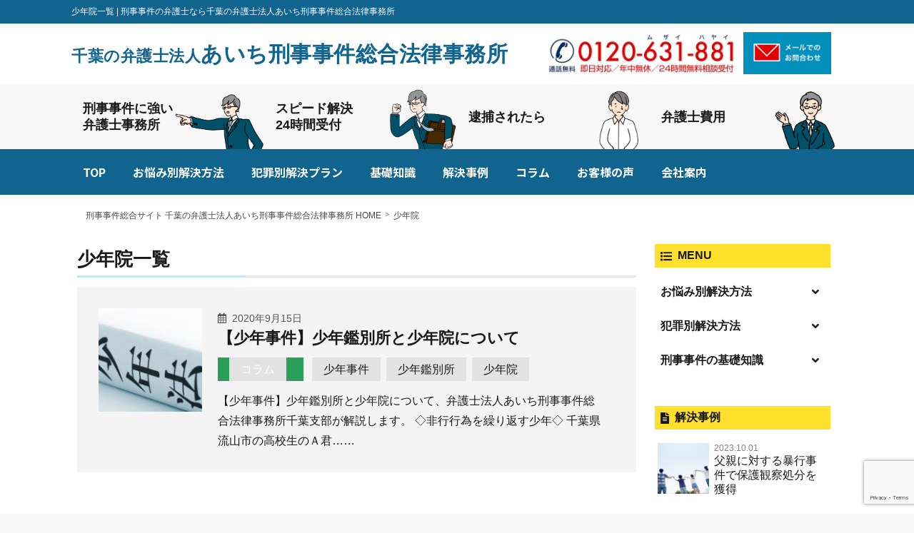

--- FILE ---
content_type: text/html; charset=UTF-8
request_url: https://xn--3kqs9fh0at7mtoibm2dyrk.com/tag/%E5%B0%91%E5%B9%B4%E9%99%A2/
body_size: 20645
content:
<!DOCTYPE html>
<html lang="ja">
<head>
<!-- Global site tag (gtag.js) - Google Analytics -->
<script async src="https://www.googletagmanager.com/gtag/js?id=UA-162768539-2"></script>
<script>
  window.dataLayer = window.dataLayer || [];
  function gtag(){dataLayer.push(arguments);}
  gtag('js', new Date());

  gtag('config', 'UA-162768539-2');
</script>

<!-- Google Tag Manager -->
<script>(function(w,d,s,l,i){w[l]=w[l]||[];w[l].push({'gtm.start':
new Date().getTime(),event:'gtm.js'});var f=d.getElementsByTagName(s)[0],
j=d.createElement(s),dl=l!='dataLayer'?'&l='+l:'';j.async=true;j.src=
'https://www.googletagmanager.com/gtm.js?id='+i+dl;f.parentNode.insertBefore(j,f);
})(window,document,'script','dataLayer','GTM-KDC589T');</script>
<!-- End Google Tag Manager -->

	<meta charset="utf-8">
	<meta name="viewport" content="width=device-width, initial-scale=1, maximum-scale=1, user-scalable=no" />
	<title>少年院 &#8211; 千葉の弁護士法人あいち刑事事件総合法律事務所</title>
	<meta name="description" content="千葉の弁護士法人あいち刑事事件総合法律事務所" />
	<meta name="keywords" content="" />
	<meta property="og:title" content="千葉の弁護士法人あいち刑事事件総合法律事務所" />
	<meta property="og:type" content="website" />
	<meta property="og:url" content="" />
	<meta property="og:image" content="/wp-content/themes/chiba-keijibengosi/lib/img/common/ogp_image.png" />
	<link rel="shortcut icon" href="/wp-content/themes/chiba-keijibengosi/lib/img/common/favicon.ico" >
	<script src="/wp-content/themes/chiba-keijibengosi/lib/js/jquery-1.11.1.min.js"></script>
	
	<script src="/wp-content/themes/chiba-keijibengosi/lib/js/jquery.easing.1.3.js"></script>
	<script src="/wp-content/themes/chiba-keijibengosi/lib/js/imagesloaded.pkgd.min.js"></script>	
	<!--CustomScroll-->
	<script type="text/javascript" src="/wp-content/themes/chiba-keijibengosi/lib/js/customScrollbar/jquery.mCustomScrollbar.js"></script>
	<link rel="stylesheet" type="text/css" href="/wp-content/themes/chiba-keijibengosi/lib/js/customScrollbar/jquery.mCustomScrollbar.min.css" />
	<!--scrollInTurn-->
	<script type="text/javascript" src="/wp-content/themes/chiba-keijibengosi/lib/js/jquery-scrollInTurn.js"></script>
	<link rel="stylesheet" type="text/css" href="/wp-content/themes/chiba-keijibengosi/lib/css/import.css" >
	<link rel="stylesheet" href="/wp-content/themes/chiba-keijibengosi/lib/font/font-awesome5.6.3/all.min.css" >
	<script src="/wp-content/themes/chiba-keijibengosi/lib/js/general.js"></script>
	<title>少年院 &#8211; 千葉の弁護士法人あいち刑事事件総合法律事務所</title>
<meta name='robots' content='max-image-preview:large' />
	<style>img:is([sizes="auto" i], [sizes^="auto," i]) { contain-intrinsic-size: 3000px 1500px }</style>
	<link rel='dns-prefetch' href='//yubinbango.github.io' />
<link rel='dns-prefetch' href='//webfonts.xserver.jp' />
<link rel='dns-prefetch' href='//fonts.googleapis.com' />
<link rel="alternate" type="application/rss+xml" title="千葉の弁護士法人あいち刑事事件総合法律事務所 &raquo; 少年院 タグのフィード" href="https://xn--3kqs9fh0at7mtoibm2dyrk.com/tag/%e5%b0%91%e5%b9%b4%e9%99%a2/feed/" />
<script type="text/javascript">
/* <![CDATA[ */
window._wpemojiSettings = {"baseUrl":"https:\/\/s.w.org\/images\/core\/emoji\/16.0.1\/72x72\/","ext":".png","svgUrl":"https:\/\/s.w.org\/images\/core\/emoji\/16.0.1\/svg\/","svgExt":".svg","source":{"concatemoji":"https:\/\/xn--3kqs9fh0at7mtoibm2dyrk.com\/wp-includes\/js\/wp-emoji-release.min.js?ver=6.8.3"}};
/*! This file is auto-generated */
!function(s,n){var o,i,e;function c(e){try{var t={supportTests:e,timestamp:(new Date).valueOf()};sessionStorage.setItem(o,JSON.stringify(t))}catch(e){}}function p(e,t,n){e.clearRect(0,0,e.canvas.width,e.canvas.height),e.fillText(t,0,0);var t=new Uint32Array(e.getImageData(0,0,e.canvas.width,e.canvas.height).data),a=(e.clearRect(0,0,e.canvas.width,e.canvas.height),e.fillText(n,0,0),new Uint32Array(e.getImageData(0,0,e.canvas.width,e.canvas.height).data));return t.every(function(e,t){return e===a[t]})}function u(e,t){e.clearRect(0,0,e.canvas.width,e.canvas.height),e.fillText(t,0,0);for(var n=e.getImageData(16,16,1,1),a=0;a<n.data.length;a++)if(0!==n.data[a])return!1;return!0}function f(e,t,n,a){switch(t){case"flag":return n(e,"\ud83c\udff3\ufe0f\u200d\u26a7\ufe0f","\ud83c\udff3\ufe0f\u200b\u26a7\ufe0f")?!1:!n(e,"\ud83c\udde8\ud83c\uddf6","\ud83c\udde8\u200b\ud83c\uddf6")&&!n(e,"\ud83c\udff4\udb40\udc67\udb40\udc62\udb40\udc65\udb40\udc6e\udb40\udc67\udb40\udc7f","\ud83c\udff4\u200b\udb40\udc67\u200b\udb40\udc62\u200b\udb40\udc65\u200b\udb40\udc6e\u200b\udb40\udc67\u200b\udb40\udc7f");case"emoji":return!a(e,"\ud83e\udedf")}return!1}function g(e,t,n,a){var r="undefined"!=typeof WorkerGlobalScope&&self instanceof WorkerGlobalScope?new OffscreenCanvas(300,150):s.createElement("canvas"),o=r.getContext("2d",{willReadFrequently:!0}),i=(o.textBaseline="top",o.font="600 32px Arial",{});return e.forEach(function(e){i[e]=t(o,e,n,a)}),i}function t(e){var t=s.createElement("script");t.src=e,t.defer=!0,s.head.appendChild(t)}"undefined"!=typeof Promise&&(o="wpEmojiSettingsSupports",i=["flag","emoji"],n.supports={everything:!0,everythingExceptFlag:!0},e=new Promise(function(e){s.addEventListener("DOMContentLoaded",e,{once:!0})}),new Promise(function(t){var n=function(){try{var e=JSON.parse(sessionStorage.getItem(o));if("object"==typeof e&&"number"==typeof e.timestamp&&(new Date).valueOf()<e.timestamp+604800&&"object"==typeof e.supportTests)return e.supportTests}catch(e){}return null}();if(!n){if("undefined"!=typeof Worker&&"undefined"!=typeof OffscreenCanvas&&"undefined"!=typeof URL&&URL.createObjectURL&&"undefined"!=typeof Blob)try{var e="postMessage("+g.toString()+"("+[JSON.stringify(i),f.toString(),p.toString(),u.toString()].join(",")+"));",a=new Blob([e],{type:"text/javascript"}),r=new Worker(URL.createObjectURL(a),{name:"wpTestEmojiSupports"});return void(r.onmessage=function(e){c(n=e.data),r.terminate(),t(n)})}catch(e){}c(n=g(i,f,p,u))}t(n)}).then(function(e){for(var t in e)n.supports[t]=e[t],n.supports.everything=n.supports.everything&&n.supports[t],"flag"!==t&&(n.supports.everythingExceptFlag=n.supports.everythingExceptFlag&&n.supports[t]);n.supports.everythingExceptFlag=n.supports.everythingExceptFlag&&!n.supports.flag,n.DOMReady=!1,n.readyCallback=function(){n.DOMReady=!0}}).then(function(){return e}).then(function(){var e;n.supports.everything||(n.readyCallback(),(e=n.source||{}).concatemoji?t(e.concatemoji):e.wpemoji&&e.twemoji&&(t(e.twemoji),t(e.wpemoji)))}))}((window,document),window._wpemojiSettings);
/* ]]> */
</script>
<style id='wp-emoji-styles-inline-css' type='text/css'>

	img.wp-smiley, img.emoji {
		display: inline !important;
		border: none !important;
		box-shadow: none !important;
		height: 1em !important;
		width: 1em !important;
		margin: 0 0.07em !important;
		vertical-align: -0.1em !important;
		background: none !important;
		padding: 0 !important;
	}
</style>
<link rel='stylesheet' id='wp-block-library-css' href='https://xn--3kqs9fh0at7mtoibm2dyrk.com/wp-includes/css/dist/block-library/style.min.css?ver=6.8.3' type='text/css' media='all' />
<style id='classic-theme-styles-inline-css' type='text/css'>
/*! This file is auto-generated */
.wp-block-button__link{color:#fff;background-color:#32373c;border-radius:9999px;box-shadow:none;text-decoration:none;padding:calc(.667em + 2px) calc(1.333em + 2px);font-size:1.125em}.wp-block-file__button{background:#32373c;color:#fff;text-decoration:none}
</style>
<style id='global-styles-inline-css' type='text/css'>
:root{--wp--preset--aspect-ratio--square: 1;--wp--preset--aspect-ratio--4-3: 4/3;--wp--preset--aspect-ratio--3-4: 3/4;--wp--preset--aspect-ratio--3-2: 3/2;--wp--preset--aspect-ratio--2-3: 2/3;--wp--preset--aspect-ratio--16-9: 16/9;--wp--preset--aspect-ratio--9-16: 9/16;--wp--preset--color--black: #000000;--wp--preset--color--cyan-bluish-gray: #abb8c3;--wp--preset--color--white: #ffffff;--wp--preset--color--pale-pink: #f78da7;--wp--preset--color--vivid-red: #cf2e2e;--wp--preset--color--luminous-vivid-orange: #ff6900;--wp--preset--color--luminous-vivid-amber: #fcb900;--wp--preset--color--light-green-cyan: #7bdcb5;--wp--preset--color--vivid-green-cyan: #00d084;--wp--preset--color--pale-cyan-blue: #8ed1fc;--wp--preset--color--vivid-cyan-blue: #0693e3;--wp--preset--color--vivid-purple: #9b51e0;--wp--preset--gradient--vivid-cyan-blue-to-vivid-purple: linear-gradient(135deg,rgba(6,147,227,1) 0%,rgb(155,81,224) 100%);--wp--preset--gradient--light-green-cyan-to-vivid-green-cyan: linear-gradient(135deg,rgb(122,220,180) 0%,rgb(0,208,130) 100%);--wp--preset--gradient--luminous-vivid-amber-to-luminous-vivid-orange: linear-gradient(135deg,rgba(252,185,0,1) 0%,rgba(255,105,0,1) 100%);--wp--preset--gradient--luminous-vivid-orange-to-vivid-red: linear-gradient(135deg,rgba(255,105,0,1) 0%,rgb(207,46,46) 100%);--wp--preset--gradient--very-light-gray-to-cyan-bluish-gray: linear-gradient(135deg,rgb(238,238,238) 0%,rgb(169,184,195) 100%);--wp--preset--gradient--cool-to-warm-spectrum: linear-gradient(135deg,rgb(74,234,220) 0%,rgb(151,120,209) 20%,rgb(207,42,186) 40%,rgb(238,44,130) 60%,rgb(251,105,98) 80%,rgb(254,248,76) 100%);--wp--preset--gradient--blush-light-purple: linear-gradient(135deg,rgb(255,206,236) 0%,rgb(152,150,240) 100%);--wp--preset--gradient--blush-bordeaux: linear-gradient(135deg,rgb(254,205,165) 0%,rgb(254,45,45) 50%,rgb(107,0,62) 100%);--wp--preset--gradient--luminous-dusk: linear-gradient(135deg,rgb(255,203,112) 0%,rgb(199,81,192) 50%,rgb(65,88,208) 100%);--wp--preset--gradient--pale-ocean: linear-gradient(135deg,rgb(255,245,203) 0%,rgb(182,227,212) 50%,rgb(51,167,181) 100%);--wp--preset--gradient--electric-grass: linear-gradient(135deg,rgb(202,248,128) 0%,rgb(113,206,126) 100%);--wp--preset--gradient--midnight: linear-gradient(135deg,rgb(2,3,129) 0%,rgb(40,116,252) 100%);--wp--preset--font-size--small: 13px;--wp--preset--font-size--medium: 20px;--wp--preset--font-size--large: 36px;--wp--preset--font-size--x-large: 42px;--wp--preset--spacing--20: 0.44rem;--wp--preset--spacing--30: 0.67rem;--wp--preset--spacing--40: 1rem;--wp--preset--spacing--50: 1.5rem;--wp--preset--spacing--60: 2.25rem;--wp--preset--spacing--70: 3.38rem;--wp--preset--spacing--80: 5.06rem;--wp--preset--shadow--natural: 6px 6px 9px rgba(0, 0, 0, 0.2);--wp--preset--shadow--deep: 12px 12px 50px rgba(0, 0, 0, 0.4);--wp--preset--shadow--sharp: 6px 6px 0px rgba(0, 0, 0, 0.2);--wp--preset--shadow--outlined: 6px 6px 0px -3px rgba(255, 255, 255, 1), 6px 6px rgba(0, 0, 0, 1);--wp--preset--shadow--crisp: 6px 6px 0px rgba(0, 0, 0, 1);}:where(.is-layout-flex){gap: 0.5em;}:where(.is-layout-grid){gap: 0.5em;}body .is-layout-flex{display: flex;}.is-layout-flex{flex-wrap: wrap;align-items: center;}.is-layout-flex > :is(*, div){margin: 0;}body .is-layout-grid{display: grid;}.is-layout-grid > :is(*, div){margin: 0;}:where(.wp-block-columns.is-layout-flex){gap: 2em;}:where(.wp-block-columns.is-layout-grid){gap: 2em;}:where(.wp-block-post-template.is-layout-flex){gap: 1.25em;}:where(.wp-block-post-template.is-layout-grid){gap: 1.25em;}.has-black-color{color: var(--wp--preset--color--black) !important;}.has-cyan-bluish-gray-color{color: var(--wp--preset--color--cyan-bluish-gray) !important;}.has-white-color{color: var(--wp--preset--color--white) !important;}.has-pale-pink-color{color: var(--wp--preset--color--pale-pink) !important;}.has-vivid-red-color{color: var(--wp--preset--color--vivid-red) !important;}.has-luminous-vivid-orange-color{color: var(--wp--preset--color--luminous-vivid-orange) !important;}.has-luminous-vivid-amber-color{color: var(--wp--preset--color--luminous-vivid-amber) !important;}.has-light-green-cyan-color{color: var(--wp--preset--color--light-green-cyan) !important;}.has-vivid-green-cyan-color{color: var(--wp--preset--color--vivid-green-cyan) !important;}.has-pale-cyan-blue-color{color: var(--wp--preset--color--pale-cyan-blue) !important;}.has-vivid-cyan-blue-color{color: var(--wp--preset--color--vivid-cyan-blue) !important;}.has-vivid-purple-color{color: var(--wp--preset--color--vivid-purple) !important;}.has-black-background-color{background-color: var(--wp--preset--color--black) !important;}.has-cyan-bluish-gray-background-color{background-color: var(--wp--preset--color--cyan-bluish-gray) !important;}.has-white-background-color{background-color: var(--wp--preset--color--white) !important;}.has-pale-pink-background-color{background-color: var(--wp--preset--color--pale-pink) !important;}.has-vivid-red-background-color{background-color: var(--wp--preset--color--vivid-red) !important;}.has-luminous-vivid-orange-background-color{background-color: var(--wp--preset--color--luminous-vivid-orange) !important;}.has-luminous-vivid-amber-background-color{background-color: var(--wp--preset--color--luminous-vivid-amber) !important;}.has-light-green-cyan-background-color{background-color: var(--wp--preset--color--light-green-cyan) !important;}.has-vivid-green-cyan-background-color{background-color: var(--wp--preset--color--vivid-green-cyan) !important;}.has-pale-cyan-blue-background-color{background-color: var(--wp--preset--color--pale-cyan-blue) !important;}.has-vivid-cyan-blue-background-color{background-color: var(--wp--preset--color--vivid-cyan-blue) !important;}.has-vivid-purple-background-color{background-color: var(--wp--preset--color--vivid-purple) !important;}.has-black-border-color{border-color: var(--wp--preset--color--black) !important;}.has-cyan-bluish-gray-border-color{border-color: var(--wp--preset--color--cyan-bluish-gray) !important;}.has-white-border-color{border-color: var(--wp--preset--color--white) !important;}.has-pale-pink-border-color{border-color: var(--wp--preset--color--pale-pink) !important;}.has-vivid-red-border-color{border-color: var(--wp--preset--color--vivid-red) !important;}.has-luminous-vivid-orange-border-color{border-color: var(--wp--preset--color--luminous-vivid-orange) !important;}.has-luminous-vivid-amber-border-color{border-color: var(--wp--preset--color--luminous-vivid-amber) !important;}.has-light-green-cyan-border-color{border-color: var(--wp--preset--color--light-green-cyan) !important;}.has-vivid-green-cyan-border-color{border-color: var(--wp--preset--color--vivid-green-cyan) !important;}.has-pale-cyan-blue-border-color{border-color: var(--wp--preset--color--pale-cyan-blue) !important;}.has-vivid-cyan-blue-border-color{border-color: var(--wp--preset--color--vivid-cyan-blue) !important;}.has-vivid-purple-border-color{border-color: var(--wp--preset--color--vivid-purple) !important;}.has-vivid-cyan-blue-to-vivid-purple-gradient-background{background: var(--wp--preset--gradient--vivid-cyan-blue-to-vivid-purple) !important;}.has-light-green-cyan-to-vivid-green-cyan-gradient-background{background: var(--wp--preset--gradient--light-green-cyan-to-vivid-green-cyan) !important;}.has-luminous-vivid-amber-to-luminous-vivid-orange-gradient-background{background: var(--wp--preset--gradient--luminous-vivid-amber-to-luminous-vivid-orange) !important;}.has-luminous-vivid-orange-to-vivid-red-gradient-background{background: var(--wp--preset--gradient--luminous-vivid-orange-to-vivid-red) !important;}.has-very-light-gray-to-cyan-bluish-gray-gradient-background{background: var(--wp--preset--gradient--very-light-gray-to-cyan-bluish-gray) !important;}.has-cool-to-warm-spectrum-gradient-background{background: var(--wp--preset--gradient--cool-to-warm-spectrum) !important;}.has-blush-light-purple-gradient-background{background: var(--wp--preset--gradient--blush-light-purple) !important;}.has-blush-bordeaux-gradient-background{background: var(--wp--preset--gradient--blush-bordeaux) !important;}.has-luminous-dusk-gradient-background{background: var(--wp--preset--gradient--luminous-dusk) !important;}.has-pale-ocean-gradient-background{background: var(--wp--preset--gradient--pale-ocean) !important;}.has-electric-grass-gradient-background{background: var(--wp--preset--gradient--electric-grass) !important;}.has-midnight-gradient-background{background: var(--wp--preset--gradient--midnight) !important;}.has-small-font-size{font-size: var(--wp--preset--font-size--small) !important;}.has-medium-font-size{font-size: var(--wp--preset--font-size--medium) !important;}.has-large-font-size{font-size: var(--wp--preset--font-size--large) !important;}.has-x-large-font-size{font-size: var(--wp--preset--font-size--x-large) !important;}
:where(.wp-block-post-template.is-layout-flex){gap: 1.25em;}:where(.wp-block-post-template.is-layout-grid){gap: 1.25em;}
:where(.wp-block-columns.is-layout-flex){gap: 2em;}:where(.wp-block-columns.is-layout-grid){gap: 2em;}
:root :where(.wp-block-pullquote){font-size: 1.5em;line-height: 1.6;}
</style>
<link rel='stylesheet' id='contact-form-7-css' href='https://xn--3kqs9fh0at7mtoibm2dyrk.com/wp-content/plugins/contact-form-7/includes/css/styles.css?ver=6.1' type='text/css' media='all' />
<link rel='stylesheet' id='contact-form-7-confirm-css' href='https://xn--3kqs9fh0at7mtoibm2dyrk.com/wp-content/plugins/contact-form-7-add-confirm/includes/css/styles.css?ver=5.1' type='text/css' media='all' />
<link rel='stylesheet' id='jquery-smooth-scroll-css' href='https://xn--3kqs9fh0at7mtoibm2dyrk.com/wp-content/plugins/jquery-smooth-scroll/css/style.css?ver=6.8.3' type='text/css' media='all' />
<link rel='stylesheet' id='dashicons-css' href='https://xn--3kqs9fh0at7mtoibm2dyrk.com/wp-includes/css/dashicons.min.css?ver=6.8.3' type='text/css' media='all' />
<link rel='stylesheet' id='wpmm_fontawesome_css-css' href='https://xn--3kqs9fh0at7mtoibm2dyrk.com/wp-content/plugins/wp-megamenu/assets/font-awesome-4.7.0/css/font-awesome.min.css?ver=4.7.0' type='text/css' media='all' />
<link rel='stylesheet' id='wpmm_icofont_css-css' href='https://xn--3kqs9fh0at7mtoibm2dyrk.com/wp-content/plugins/wp-megamenu/assets/icofont/icofont.min.css?ver=1.0.1' type='text/css' media='all' />
<link rel='stylesheet' id='wpmm_css-css' href='https://xn--3kqs9fh0at7mtoibm2dyrk.com/wp-content/plugins/wp-megamenu/assets/css/wpmm.css?ver=1.4.2' type='text/css' media='all' />
<link rel='stylesheet' id='wp_megamenu_generated_css-css' href='https://xn--3kqs9fh0at7mtoibm2dyrk.com/wp-content/uploads/wp-megamenu/wp-megamenu.css?ver=1.4.2' type='text/css' media='all' />
<link rel='stylesheet' id='featuresbox_css-css' href='https://xn--3kqs9fh0at7mtoibm2dyrk.com/wp-content/plugins/wp-megamenu/addons/wpmm-featuresbox/wpmm-featuresbox.css?ver=1' type='text/css' media='all' />
<link rel='stylesheet' id='postgrid_css-css' href='https://xn--3kqs9fh0at7mtoibm2dyrk.com/wp-content/plugins/wp-megamenu/addons/wpmm-gridpost/wpmm-gridpost.css?ver=1' type='text/css' media='all' />
<link rel='stylesheet' id='tablepress-default-css' href='https://xn--3kqs9fh0at7mtoibm2dyrk.com/wp-content/plugins/tablepress/css/build/default.css?ver=3.1.3' type='text/css' media='all' />
<link rel='stylesheet' id='noto-sans-jp-css' href='//fonts.googleapis.com/css?family=Noto+Sans+JP%3A100%2C300%2Cregular%2C500%2C700%2C900&#038;ver=1.4.2' type='text/css' media='all' />
<link rel='stylesheet' id='poppins-css' href='//fonts.googleapis.com/css?family=Poppins%3A100%2C100italic%2C200%2C200italic%2C300%2C300italic%2Cregular%2Citalic%2C500%2C500italic%2C600%2C600italic%2C700%2C700italic%2C800%2C800italic%2C900%2C900italic&#038;ver=1.4.2' type='text/css' media='all' />
<link rel='stylesheet' id='oswald-css' href='//fonts.googleapis.com/css?family=Oswald%3A200%2C300%2Cregular%2C500%2C600%2C700&#038;ver=1.4.2' type='text/css' media='all' />
<!--n2css--><!--n2js--><script type="text/javascript" src="https://xn--3kqs9fh0at7mtoibm2dyrk.com/wp-includes/js/jquery/jquery.min.js?ver=3.7.1" id="jquery-core-js"></script>
<script type="text/javascript" src="https://xn--3kqs9fh0at7mtoibm2dyrk.com/wp-includes/js/jquery/jquery-migrate.min.js?ver=3.4.1" id="jquery-migrate-js"></script>
<script type="text/javascript" src="//webfonts.xserver.jp/js/xserverv3.js?fadein=0&amp;ver=2.0.8" id="typesquare_std-js"></script>
<script type="text/javascript" src="https://xn--3kqs9fh0at7mtoibm2dyrk.com/wp-content/plugins/wp-megamenu/addons/wpmm-featuresbox/wpmm-featuresbox.js?ver=1" id="featuresbox-style-js"></script>
<script type="text/javascript" id="postgrid-style-js-extra">
/* <![CDATA[ */
var postgrid_ajax_load = {"ajax_url":"https:\/\/xn--3kqs9fh0at7mtoibm2dyrk.com\/wp-admin\/admin-ajax.php","redirecturl":"https:\/\/xn--3kqs9fh0at7mtoibm2dyrk.com\/"};
/* ]]> */
</script>
<script type="text/javascript" src="https://xn--3kqs9fh0at7mtoibm2dyrk.com/wp-content/plugins/wp-megamenu/addons/wpmm-gridpost/wpmm-gridpost.js?ver=1" id="postgrid-style-js"></script>
<link rel="https://api.w.org/" href="https://xn--3kqs9fh0at7mtoibm2dyrk.com/wp-json/" /><link rel="alternate" title="JSON" type="application/json" href="https://xn--3kqs9fh0at7mtoibm2dyrk.com/wp-json/wp/v2/tags/106" /><link rel="EditURI" type="application/rsd+xml" title="RSD" href="https://xn--3kqs9fh0at7mtoibm2dyrk.com/xmlrpc.php?rsd" />
<meta name="generator" content="WordPress 6.8.3" />
<style>.wp-megamenu-wrap &gt; ul.wp-megamenu &gt; li.wpmm_mega_menu &gt; .wpmm-strees-row-container 
                        &gt; ul.wp-megamenu-sub-menu { width: 100% !important;}.wp-megamenu &gt; li.wp-megamenu-item-279.wpmm-item-fixed-width  &gt; ul.wp-megamenu-sub-menu { width: 100% !important;}.wpmm-nav-wrap ul.wp-megamenu&gt;li ul.wp-megamenu-sub-menu #wp-megamenu-item-279&gt;a { }.wpmm-nav-wrap .wp-megamenu&gt;li&gt;ul.wp-megamenu-sub-menu li#wp-megamenu-item-279&gt;a { }li#wp-megamenu-item-279&gt; ul ul ul&gt; li { width: 100%; display: inline-block;} li#wp-megamenu-item-279 a { }#wp-megamenu-item-279&gt; .wp-megamenu-sub-menu { }.wp-megamenu-wrap &gt; ul.wp-megamenu &gt; li.wpmm_mega_menu &gt; .wpmm-strees-row-container 
                        &gt; ul.wp-megamenu-sub-menu { width: 100% !important;}.wp-megamenu &gt; li.wp-megamenu-item-278.wpmm-item-fixed-width  &gt; ul.wp-megamenu-sub-menu { width: 100% !important;}.wpmm-nav-wrap ul.wp-megamenu&gt;li ul.wp-megamenu-sub-menu #wp-megamenu-item-278&gt;a { }.wpmm-nav-wrap .wp-megamenu&gt;li&gt;ul.wp-megamenu-sub-menu li#wp-megamenu-item-278&gt;a { }li#wp-megamenu-item-278&gt; ul ul ul&gt; li { width: 100%; display: inline-block;} li#wp-megamenu-item-278 a { }#wp-megamenu-item-278&gt; .wp-megamenu-sub-menu { }.wp-megamenu-wrap &gt; ul.wp-megamenu &gt; li.wpmm_mega_menu &gt; .wpmm-strees-row-container 
                        &gt; ul.wp-megamenu-sub-menu { width: 100% !important;}.wp-megamenu &gt; li.wp-megamenu-item-281.wpmm-item-fixed-width  &gt; ul.wp-megamenu-sub-menu { width: 100% !important;}.wpmm-nav-wrap ul.wp-megamenu&gt;li ul.wp-megamenu-sub-menu #wp-megamenu-item-281&gt;a { }.wpmm-nav-wrap .wp-megamenu&gt;li&gt;ul.wp-megamenu-sub-menu li#wp-megamenu-item-281&gt;a { }li#wp-megamenu-item-281&gt; ul ul ul&gt; li { width: 100%; display: inline-block;} li#wp-megamenu-item-281 a { }#wp-megamenu-item-281&gt; .wp-megamenu-sub-menu { }.wp-megamenu-wrap &gt; ul.wp-megamenu &gt; li.wpmm_mega_menu &gt; .wpmm-strees-row-container 
                        &gt; ul.wp-megamenu-sub-menu { width: 100% !important;}.wp-megamenu &gt; li.wp-megamenu-item-656.wpmm-item-fixed-width  &gt; ul.wp-megamenu-sub-menu { width: 100% !important;}.wpmm-nav-wrap ul.wp-megamenu&gt;li ul.wp-megamenu-sub-menu #wp-megamenu-item-656&gt;a { }.wpmm-nav-wrap .wp-megamenu&gt;li&gt;ul.wp-megamenu-sub-menu li#wp-megamenu-item-656&gt;a { }li#wp-megamenu-item-656&gt; ul ul ul&gt; li { width: 100%; display: inline-block;} li#wp-megamenu-item-656 a { }#wp-megamenu-item-656&gt; .wp-megamenu-sub-menu { }.wp-megamenu-wrap &gt; ul.wp-megamenu &gt; li.wpmm_mega_menu &gt; .wpmm-strees-row-container 
                        &gt; ul.wp-megamenu-sub-menu { width: 100% !important;}.wp-megamenu &gt; li.wp-megamenu-item-449.wpmm-item-fixed-width  &gt; ul.wp-megamenu-sub-menu { width: 100% !important;}.wpmm-nav-wrap ul.wp-megamenu&gt;li ul.wp-megamenu-sub-menu #wp-megamenu-item-449&gt;a { }.wpmm-nav-wrap .wp-megamenu&gt;li&gt;ul.wp-megamenu-sub-menu li#wp-megamenu-item-449&gt;a { }li#wp-megamenu-item-449&gt; ul ul ul&gt; li { width: 100%; display: inline-block;} li#wp-megamenu-item-449 a { }#wp-megamenu-item-449&gt; .wp-megamenu-sub-menu { }.wp-megamenu-wrap &gt; ul.wp-megamenu &gt; li.wpmm_mega_menu &gt; .wpmm-strees-row-container 
                        &gt; ul.wp-megamenu-sub-menu { width: 100% !important;}.wp-megamenu &gt; li.wp-megamenu-item-248.wpmm-item-fixed-width  &gt; ul.wp-megamenu-sub-menu { width: 100% !important;}.wpmm-nav-wrap ul.wp-megamenu&gt;li ul.wp-megamenu-sub-menu #wp-megamenu-item-248&gt;a { }.wpmm-nav-wrap .wp-megamenu&gt;li&gt;ul.wp-megamenu-sub-menu li#wp-megamenu-item-248&gt;a { }li#wp-megamenu-item-248&gt; ul ul ul&gt; li { width: 100%; display: inline-block;} li#wp-megamenu-item-248 a { }#wp-megamenu-item-248&gt; .wp-megamenu-sub-menu { }.wp-megamenu-wrap &gt; ul.wp-megamenu &gt; li.wpmm_mega_menu &gt; .wpmm-strees-row-container 
                        &gt; ul.wp-megamenu-sub-menu { width: 100% !important;}.wp-megamenu &gt; li.wp-megamenu-item-655.wpmm-item-fixed-width  &gt; ul.wp-megamenu-sub-menu { width: 100% !important;}.wpmm-nav-wrap ul.wp-megamenu&gt;li ul.wp-megamenu-sub-menu #wp-megamenu-item-655&gt;a { }.wpmm-nav-wrap .wp-megamenu&gt;li&gt;ul.wp-megamenu-sub-menu li#wp-megamenu-item-655&gt;a { }li#wp-megamenu-item-655&gt; ul ul ul&gt; li { width: 100%; display: inline-block;} li#wp-megamenu-item-655 a { }#wp-megamenu-item-655&gt; .wp-megamenu-sub-menu { }.wp-megamenu-wrap &gt; ul.wp-megamenu &gt; li.wpmm_mega_menu &gt; .wpmm-strees-row-container 
                        &gt; ul.wp-megamenu-sub-menu { width: 100% !important;}.wp-megamenu &gt; li.wp-megamenu-item-654.wpmm-item-fixed-width  &gt; ul.wp-megamenu-sub-menu { width: 100% !important;}.wpmm-nav-wrap ul.wp-megamenu&gt;li ul.wp-megamenu-sub-menu #wp-megamenu-item-654&gt;a { }.wpmm-nav-wrap .wp-megamenu&gt;li&gt;ul.wp-megamenu-sub-menu li#wp-megamenu-item-654&gt;a { }li#wp-megamenu-item-654&gt; ul ul ul&gt; li { width: 100%; display: inline-block;} li#wp-megamenu-item-654 a { }#wp-megamenu-item-654&gt; .wp-megamenu-sub-menu { }</style><style></style></head>
	
<body ontouchstart="" id="syounennjikenn-syounennkanbetusyo-syounenninn" class="archive tag tag-106 wp-theme-chiba-keijibengosi wp-megamenu">
<!-- Google Tag Manager (noscript) -->
<noscript><iframe src="https://www.googletagmanager.com/ns.html?id=GTM-KDC589T"
height="0" width="0" style="display:none;visibility:hidden"></iframe></noscript>
<!-- End Google Tag Manager (noscript) -->

	<div id="btmBanner">
		<div class="tel">
			<a href="tel:0120631881" title="0120631881 ムザイ ハヤイ 通話無料 即日対応/年中無休/24時間無料相談受付"><img src="/wp-content/themes/chiba-keijibengosi/lib/img/banner/img_bnr_contact_tel.jpg" alt="0120631881 ムザイ ハヤイ 通話無料 即日対応/年中無休/24時間無料相談受付"></a>
		</div>
		<div class="form">
			<a href="/contact/" title="メールでのお問合わせ"><img src="/wp-content/themes/chiba-keijibengosi/lib/img/banner/img_bnr_contact_form.png" alt="メールでのお問合わせ"></a>
		</div>
	</div>
	<div id="spMenu" class="spUnActive"><p><span></span><span></span><span></span></p><span class="txt">MENU</span></div>
    <div id="container">
		<div id="topTxtBg">
        <p id="topTxt" class="maxWidth">少年院一覧 | 刑事事件の弁護士なら千葉の弁護士法人あいち刑事事件総合法律事務所			</p>
		</div><div id="sideBlock" style="top: -100%;">
	<div class="inner">
		<nav class="mainNav">
			<ul>
				<li class="backToHome tb"><a href="/" title="あいち刑事事件総合法律事務所 千葉支部 ホーム"><span>あいち刑事事件総合法律事務所<br>千葉支部 TOP</span></a></li>
				<li class="twoLines"><a href="/about/advantage/" title="刑事事件に強い 弁護士事務所">刑事事件に強い<br class="pc">弁護士事務所<img src="/wp-content/themes/chiba-keijibengosi/lib/img/common/navigation/img_mainNav01.png" alt="刑事事件弁護 専門の強み" class="nav1"></a></li>
				<li class="twoLines"><a href="/about/speedy/" title="スピード解決 24時間受付">スピード解決<br class="pc">24時間受付<img src="/wp-content/themes/chiba-keijibengosi/lib/img/common/navigation/img_mainNav02.png" alt="スピード解決 24時間対応" class="nav2"></a></li>
				<li><a href="/trouble/after-arrest/" title="逮捕されたら">逮捕されたら<img src="/wp-content/themes/chiba-keijibengosi/lib/img/common/navigation/img_mainNav03.png" alt="逮捕されたら" class="nav3"></a></li>
				<li><a href="/about/fees/" title="弁護士費用">弁護士費用<img src="/wp-content/themes/chiba-keijibengosi/lib/img/common/navigation/img_mainNav04.png" alt="弁護士費用" class="nav4"></a></li>
			</ul>
		</nav><!--mainNav-->
		<div class="accbox">
	<input type="checkbox" id="label1" class="cssacc"/>
	<label for="label1">会社案内</label>
	<div class="accshow">
		<ul class="childList">
				<li><a href="https://xn--3kqs9fh0at7mtoibm2dyrk.com/about/work-flow/">弁護士に依頼する流れ</a></li>
				<li><a href="https://xn--3kqs9fh0at7mtoibm2dyrk.com/about/advantage/">当事務所の強み</a></li>
				<li><a href="https://xn--3kqs9fh0at7mtoibm2dyrk.com/about/greeting/">千葉支部 代表弁護士挨拶</a></li>
				<li><a href="https://xn--3kqs9fh0at7mtoibm2dyrk.com/about/cover-area/">対応エリア</a></li>
				<li><a href="https://xn--3kqs9fh0at7mtoibm2dyrk.com/about/fees/">弁護士費用</a></li>
				<li><a href="https://xn--3kqs9fh0at7mtoibm2dyrk.com/about/speedy/">刑事手続の流れ（スピード対応）</a></li>
				<li><a href="https://xn--3kqs9fh0at7mtoibm2dyrk.com/about/free-consulting/">無料法律相談</a></li>
				<li><a href="https://xn--3kqs9fh0at7mtoibm2dyrk.com/about/initial-meeting/">初回接見・同行サービス</a></li>
				<li><a href="https://xn--3kqs9fh0at7mtoibm2dyrk.com/about/police-station-and-places/">千葉県の官公庁　刑事・少年事件関連施設一覧</a></li>
				</ul>
	</div>
	<input type="checkbox" id="label2" class="cssacc"/>
	<label for="label2">お悩み別解決方法</label>
	<div class="accshow">
		<ul class="childList">
				<li><a href="https://xn--3kqs9fh0at7mtoibm2dyrk.com/trouble/before-arrest/"></a></li>
				<li><a href="https://xn--3kqs9fh0at7mtoibm2dyrk.com/trouble/after-arrest/">逮捕されたら</a></li>
				<li><a href="https://xn--3kqs9fh0at7mtoibm2dyrk.com/trouble/release/">釈放してほしい</a></li>
				<li><a href="https://xn--3kqs9fh0at7mtoibm2dyrk.com/trouble/release2/">保釈してほしい</a></li>
				<li><a href="https://xn--3kqs9fh0at7mtoibm2dyrk.com/trouble/not-guilty/">無実・無罪の証明</a></li>
				<li><a href="https://xn--3kqs9fh0at7mtoibm2dyrk.com/trouble/settlement/">示談で解決してほしい</a></li>
				<li><a href="https://xn--3kqs9fh0at7mtoibm2dyrk.com/trouble/probation/">執行猶予にしてほしい</a></li>
				<li><a href="https://xn--3kqs9fh0at7mtoibm2dyrk.com/trouble/prosecuted/">不起訴にしてほしい</a></li>
				<li><a href="https://xn--3kqs9fh0at7mtoibm2dyrk.com/trouble/secret/">事件のことを秘密にしたい</a></li>
				<li><a href="https://xn--3kqs9fh0at7mtoibm2dyrk.com/trouble/kokuhatsu/">被害届・告訴・告発されたら</a></li>
				<li><a href="https://xn--3kqs9fh0at7mtoibm2dyrk.com/trouble/syuttou/">自首・出頭したい</a></li>
				</ul>
	</div>
	<input type="checkbox" id="label3" class="cssacc"/>
	<label for="label3">犯罪別解決方法</label>
	<div class="accshow">
		<ul class="childList">
			<li>
				<input type="checkbox" id="label3-1" class="cssacc"/>
				<label for="label3-1">事件別－暴力事件</label>
				<div class="accshow">
					<ul class="grandchildList">			
						<li><a href="/crime/violence/" title="暴力事件 TOP"><span class="strong">暴力事件 TOP</span></a></li>
												<li><a href="https://xn--3kqs9fh0at7mtoibm2dyrk.com/crime/juvenile/"></a></li>
												<li><a href="https://xn--3kqs9fh0at7mtoibm2dyrk.com/crime/violence/"></a></li>
												<li><a href="https://xn--3kqs9fh0at7mtoibm2dyrk.com/crime/sex/"></a></li>
												<li><a href="https://xn--3kqs9fh0at7mtoibm2dyrk.com/crime/asset/"></a></li>
												<li><a href="https://xn--3kqs9fh0at7mtoibm2dyrk.com/crime/drug/"></a></li>
												<li><a href="https://xn--3kqs9fh0at7mtoibm2dyrk.com/crime/road/"></a></li>
												<li><a href="https://xn--3kqs9fh0at7mtoibm2dyrk.com/crime/other/"></a></li>
											</ul>
				</div>
			</li>
			<li>
				<input type="checkbox" id="label3-2" class="cssacc"/>
				<label for="label3-2">事件別－性犯罪</label>
				<div class="accshow">
					<ul class="grandchildList">			
						<li><a href="/crime/violence/" title="暴力事件 TOP"><span class="strong">暴力事件 TOP</span></a></li>
											</ul>
				</div>
			</li>
			<li>
				<input type="checkbox" id="label3-3" class="cssacc"/>
				<label for="label3-3">事件別－財産犯</label>
				<div class="accshow">
					<ul class="grandchildList">
						<li><a href="/crime/asset/" title="財産犯 TOP"><span class="strong">財産犯 TOP</span></a></li>
											</ul>
				</div>
			</li>
			<li>
				<input type="checkbox" id="label3-4" class="cssacc"/>
				<label for="label3-4">事件別－薬物事件</label>
				<div class="accshow">
					<ul class="grandchildList">
						<li><a href="/crime/drags/" title="薬物事件 TOP"><span class="strong">薬物事件 TOP</span></a></li>
											</ul>
				</div>
			</li>
			<li>
				<input type="checkbox" id="label3-5" class="cssacc"/>
				<label for="label3-5">事件別－交通違反・交通事故</label>
				<div class="accshow">
					<ul class="grandchildList">
						<li><a href="/crime/road/" title="交通違反・交通事故 TOP"><span class="strong">交通違反・交通事故 TOP</span></a></li>
											</ul>
				</div>
			</li>
			<li>
				<input type="checkbox" id="label3-6" class="cssacc"/>
				<label for="label3-6">その他</label>
				<div class="accshow">
					<ul class="grandchildList">
						<li><a href="/crime/road/" title="その他 TOP"><span class="strong">その他 TOP</span></a></li>
											</ul>
				</div>
			<li>
		</ul>
</div>
	<input type="checkbox" id="label4" class="cssacc"/>
	<label for="label4">刑事事件の基礎知識</label>
	<div class="accshow">
		<ul class="childList">
				<li><a href="https://xn--3kqs9fh0at7mtoibm2dyrk.com/knowledge/%e5%a4%96%e5%9b%bd%e4%ba%ba%e4%ba%8b%e4%bb%b6%e3%81%ae%e6%89%8b%e7%b6%9a%e3%81%8d%e3%81%a8%e7%89%b9%e8%89%b2/">外国人事件の手続きと特色</a></li>
				<li><a href="https://xn--3kqs9fh0at7mtoibm2dyrk.com/knowledge/%e5%88%91%e4%ba%8b%e8%a3%81%e5%88%a4%e3%81%ae%e6%a6%82%e8%a6%81%e3%83%bb%e6%89%8b%e7%b6%9a/">外国人事件の手続きと特色</a></li>
				<li><a href="https://xn--3kqs9fh0at7mtoibm2dyrk.com/knowledge/%e5%85%ac%e5%8b%99%e5%93%a1%e3%81%ae%e9%80%ae%e6%8d%95%e3%83%bb%e5%88%91%e4%ba%8b%e4%ba%8b%e4%bb%b6/">公務員の逮捕・刑事事件</a></li>
				<li><a href="https://xn--3kqs9fh0at7mtoibm2dyrk.com/knowledge/%e6%8e%a7%e8%a8%b4%e3%83%bb%e4%b8%8a%e5%91%8a/">控訴・上告</a></li>
				<li><a href="https://xn--3kqs9fh0at7mtoibm2dyrk.com/knowledge/%e5%9b%bd%e9%81%b8%e5%bc%81%e8%ad%b7%e5%a3%ab%e3%81%a8%e7%a7%81%e9%81%b8%e5%bc%81%e8%ad%b7%e5%a3%ab%e3%81%ae%e9%81%95%e3%81%84/">国選弁護士と私選弁護士の違い</a></li>
				<li><a href="https://xn--3kqs9fh0at7mtoibm2dyrk.com/knowledge/%e8%a3%81%e5%88%a4%e5%93%a1%e8%a3%81%e5%88%a4/">裁判員裁判</a></li>
				<li><a href="https://xn--3kqs9fh0at7mtoibm2dyrk.com/knowledge/%e5%8f%b8%e6%b3%95%e5%8f%96%e5%bc%95%e3%83%bb%e5%88%91%e4%ba%8b%e5%85%8d%e8%b2%ac/">司法取引・刑事免責</a></li>
				<li><a href="https://xn--3kqs9fh0at7mtoibm2dyrk.com/knowledge/%e5%8f%96%e8%aa%bf%e3%81%b9%e3%81%ae%e6%b3%a8%e6%84%8f%e7%82%b9/">取調べの注意点</a></li>
				<li><a href="https://xn--3kqs9fh0at7mtoibm2dyrk.com/knowledge/%e5%b0%91%e5%b9%b4%e4%ba%8b%e4%bb%b6%e3%81%ae%e6%89%8b%e7%b6%9a%e3%81%a8%e7%89%b9%e8%89%b2/">少年事件の手続と特色</a></li>
				<li><a href="https://xn--3kqs9fh0at7mtoibm2dyrk.com/knowledge/%e5%b0%91%e5%b9%b4%e4%ba%8b%e4%bb%b6%e3%81%ae%e5%87%a6%e5%88%86/">少年事件の処分</a></li>
				<li><a href="https://xn--3kqs9fh0at7mtoibm2dyrk.com/knowledge/%e8%a2%ab%e5%ae%b3%e8%80%85%e5%af%be%e5%bf%9c/">被害者対応</a></li>
				<li><a href="https://xn--3kqs9fh0at7mtoibm2dyrk.com/knowledge/%e8%a2%ab%e5%ae%b3%e5%b1%8a%e3%83%bb%e5%91%8a%e8%a8%b4%e3%83%bb%e5%91%8a%e7%99%ba%e3%81%ae%e4%b8%8d%e5%ae%89%e3%82%84%e6%82%a9%e3%81%bf/">被害届・告訴・告発の不安や悩み</a></li>
				<li><a href="https://xn--3kqs9fh0at7mtoibm2dyrk.com/knowledge/%e6%b3%95%e4%ba%ba%e3%81%a8%e5%88%91%e4%ba%8b%e4%ba%8b%e4%bb%b6/">法人と刑事事件</a></li>
				<li><a href="https://xn--3kqs9fh0at7mtoibm2dyrk.com/knowledge/%e9%9d%a2%e4%bc%9a%e3%83%bb%e5%b7%ae%e3%81%97%e5%85%a5%e3%82%8c/">面会・差し入れ</a></li>
				</ul>
	</div>
</div><!--//.accbox-->	
		<nav id="fullNavigation">
			<ul>
				<li><a href="/case/" title="解決事例">解決事例</a></li>
				<li><a href="/voice/" title="お客様の声">お客様の声</a></li>
				<li><a href="/column/" title="コラム">コラム</a></li>
				<li><a href="/contact/" title="お問合わせ">お問合わせ</a></li>
			</ul>
		</nav><!--fullNavigation-->
	</div><!--inner-->
</div><!--sideBlock--><div id="mainBlock">
	<header class="maxWidth">
		<div id="hTitle">
			<p class="sub"></p>
			<p class="main"><a href="/"><span class="type">千葉の弁護士法人</span><br class="brsp">あいち刑事事件総合法律事務所</a></p>
		</div>
		<div id="topBanner" class="pc">
			<div class="tel">
				<img src="https://xn--3kqs9fh0at7mtoibm2dyrk.com/wp-content/themes/chiba-keijibengosi/lib/img/banner/img_header_bnr_contact_tel.jpg" alt="0120631881 ムザイ ハヤイ 通話無料 即日対応/年中無休/24時間無料相談受付">
			</div>
			<div class="form"><a href="/contact/" title="メールでのお問合わせ"><img src="https://xn--3kqs9fh0at7mtoibm2dyrk.com/wp-content/themes/chiba-keijibengosi/lib/img/banner/img_header_bnr_contact_form.png" alt="メールでのお問合わせ"></a>
			</div>
		</div>
	</header><div id="archive" class="contentsBlock">
	<div id="menu-area">
	<div id="mainMenu-wrap">
		<div id="mainMenu-inner" class="maxWidth">
		<nav class="mainNav">
		<ul class="mainMenu">
			<li class="twoLines"><a href="/about/advantage/" title="刑事事件に強い 弁護士事務所">刑事事件に強い<br>弁護士事務所<img src="/wp-content/themes/chiba-keijibengosi/lib/img/common/navigation/img_mainNav01.png" alt="刑事事件に強い 弁護士事務所" class="nav1"></a></li><li class="twoLines"><a href="/about/speedy/" title="スピード解決 24時間受付">スピード解決<br>24時間受付<img src="/wp-content/themes/chiba-keijibengosi/lib/img/common/navigation/img_mainNav02.png" alt="スピード解決 24時間受付" class="nav2"></a></li><li><a href="/trouble/after-arrest/" title="逮捕されたら">逮捕されたら<img src="/wp-content/themes/chiba-keijibengosi/lib/img/common/navigation/img_mainNav03.png" alt="逮捕されたら" class="nav3"></a></li><li><a href="/about/fees/" title="弁護士費用">弁護士費用<img src="/wp-content/themes/chiba-keijibengosi/lib/img/common/navigation/img_mainNav04.png" alt="弁護士費用" class="nav4"></a></li>
			</ul>
		</nav>
		</div>
	</div>
	<div id="subMenu-wrap">
		<div id="subMenu-inner" class="maxWidth">
			<div id="wp-megamenu-main-menu" class="wp-megamenu-wrap   ">
			<div class="wpmm-fullwidth-wrap"></div>
			<div class="wpmm-nav-wrap wpmm-main-wrap-main-menu">
				 
					<ul id="menu-main-menu" class="wp-megamenu" ><li id="wp-megamenu-item-248" class="menu-item menu-item-type-custom menu-item-object-custom menu-item-home wp-megamenu-item-248  wpmm_dropdown_menu  wpmm-fadeindown wpmm-submenu-right"><a href="https://xn--3kqs9fh0at7mtoibm2dyrk.com/">TOP</a></li>
<li id="wp-megamenu-item-278" class="menu-item menu-item-type-post_type menu-item-object-page wp-megamenu-item-278  wpmm_mega_menu  wpmm-fadeindown wpmm-strees-row wpmm-submenu-right"><a href="https://xn--3kqs9fh0at7mtoibm2dyrk.com/trouble/">お悩み別解決方法</a>
<div id='wpmm-strees-row-278' class='wpmm-strees-row-container'>  <ul class="wp-megamenu-sub-menu">
	<li id="wp-megamenu-item-1994475867682392173" class="wpmm-row wp-megamenu-item-1994475867682392173 wpmm-submenu-right">
	<ul class="wp-megamenu-sub-menu" >
		<li id="wp-megamenu-item-9.7846742290353E+18" class="wpmm-col wpmm-col-2 wp-megamenu-item-9.7846742290353E+18 wpmm-submenu-right">
		<ul class="wp-megamenu-sub-menu" >
			<li class="menu-item wpmm-type-widget menu-widget-class wpmm-type-widget wp-megamenu-item-278 wpmm-submenu-right">			<div class="textwidget"><div class="menu-left"><img fetchpriority="high" decoding="async" width="200" height="298" class="alignnone wp-image-912 size-full" src="https://xn--3kqs9fh0at7mtoibm2dyrk.com/wp-content/uploads/img_menu_trouble2.jpg" alt="" /><br />
<a class="toTOP" href="/trouble/">お悩み別解決方法</a></div>
</div>
		</li>
		</ul>
</li>
		<li id="wp-megamenu-item-7950246676138678873" class="wpmm-col wpmm-col-10 wp-megamenu-item-7950246676138678873 wpmm-submenu-right">
		<ul class="wp-megamenu-sub-menu" >
			<li class="menu-item wpmm-type-widget menu-widget-class wpmm-type-widget wp-megamenu-item-278 wpmm-submenu-right">			<div class="textwidget"><ul id="kaiketsuMenu" class="">
	<li><a href="/trouble/before-arrest/" title="逮捕の不安や悩み"><img decoding="async" src="/wp-content/themes/chiba-keijibengosi/lib/img/top/kaiketsu01.png" alt="逮捕の不安や悩み"><p>逮捕の不安や悩み</p></a></li>
	<li><a href="/trouble/after-arrest/" title="逮捕されたら"><img decoding="async" src="/wp-content/themes/chiba-keijibengosi/lib/img/top/kaiketsu02.png" alt="逮捕されたら"><p>逮捕されたら</p></a></li>
	<li><a href="/trouble/release/" title="釈放してほしい"><img decoding="async" src="/wp-content/themes/chiba-keijibengosi/lib/img/top/kaiketsu13.png" alt="釈放してほしい"><p>釈放してほしい</p></a></li>
	<li><a href="/trouble/release2/" title="保釈してほしい"><img decoding="async" src="/wp-content/themes/chiba-keijibengosi/lib/img/top/kaiketsu03.png" alt="保釈してほしい"><p>保釈してほしい</p>
	</a></li>
	<li><a href="/trouble/not-guilty/" title="無実・無罪を証明してほしい"><img decoding="async" src="/wp-content/themes/chiba-keijibengosi/lib/img/top/kaiketsu08.png" alt="無実・無罪を証明してほしい"><p>無実・無罪を証明してほしい</p></a></li>
	<li><a href="/trouble/probation/" title="執行猶予にしてほしい"><img decoding="async" src="/wp-content/themes/chiba-keijibengosi/lib/img/top/kaiketsu07.png" alt="執行猶予にしてほしい"><p>執行猶予にしてほしい</p></a></li>
	<li><a href="/trouble/settlement/" title="示談で解決してほしい"><img decoding="async" src="/wp-content/themes/chiba-keijibengosi/lib/img/top/kaiketsu05.png" alt="示談で解決してほしい"><p>示談で解決してほしい</p></a></li>
	<li><a href="/trouble/prosecuted/" title="不起訴にしてほしい"><img decoding="async" src="/wp-content/themes/chiba-keijibengosi/lib/img/top/kaiketsu04.png" alt="不起訴にしてほしい"><p>不起訴にしてほしい</p></a></li>	
	<li><a href="/trouble/secret/" title="事件を秘密にしたい"><img decoding="async" src="/wp-content/themes/chiba-keijibengosi/lib/img/top/kaiketsu09.png" alt="事件を秘密にしたい"><p>事件を秘密にしたい</p></a></li>
	<li><a href="/trouble/kokuhatsu/" title="被害届・告訴・告発されたら"><img decoding="async" src="/wp-content/themes/chiba-keijibengosi/lib/img/top/kaiketsu12.png" alt="被害届・告訴・告発されたら"><p>被害届・告訴・告発されたら</p></a></li>
	<li><a href="/trouble/syuttou/" title="自首・出頭したい"><img decoding="async" src="/wp-content/themes/chiba-keijibengosi/lib/img/top/kaiketsu11.png" alt="自首・出頭したい"><p>自首・出頭したい</p></a></li>
</ul>
</div>
		</li>
		</ul>
</li>
	</ul>
</li>
</ul>
</li>
<li id="wp-megamenu-item-279" class="menu-item menu-item-type-post_type menu-item-object-page wp-megamenu-item-279  wpmm_mega_menu  wpmm-fadeindown wpmm-strees-row wpmm-submenu-right"><a href="https://xn--3kqs9fh0at7mtoibm2dyrk.com/crime/">犯罪別解決プラン</a>
<div id='wpmm-strees-row-279' class='wpmm-strees-row-container'>  <ul class="wp-megamenu-sub-menu">
	<li id="wp-megamenu-item-888084393902640044" class="wpmm-row wp-megamenu-item-888084393902640044 wpmm-submenu-right">
	<ul class="wp-megamenu-sub-menu" >
		<li id="wp-megamenu-item-1.0054812415533E+19" class="wpmm-col wpmm-col-2 wp-megamenu-item-1.0054812415533E+19 wpmm-submenu-right">
		<ul class="wp-megamenu-sub-menu" >
			<li class="menu-item wpmm-type-widget menu-widget-class wpmm-type-widget wp-megamenu-item-279 wpmm-submenu-right">			<div class="textwidget"><div class="menu-left"><img decoding="async" width="200" height="183" class="alignnone wp-image-915 size-full" src="https://xn--3kqs9fh0at7mtoibm2dyrk.com/wp-content/uploads/img_menu_crime3.jpg" alt="" /><br />
<a class="toTOP" href="/crime/">犯罪別解決プラン</a></div>
</div>
		</li>
		</ul>
</li>
		<li id="wp-megamenu-item-2546422145662632380" class="wpmm-col wpmm-col-10 wp-megamenu-item-2546422145662632380 wpmm-submenu-right">
		<ul class="wp-megamenu-sub-menu" >
			<li class="menu-item wpmm-type-widget menu-widget-class wpmm-type-widget wp-megamenu-item-279 wpmm-submenu-right">			<div class="textwidget"><ul id="crimeMenu" class="">
	<li><a href="/crime/juvenile/" title="少年犯罪・事件"><img decoding="async" src="/wp-content/themes/chiba-keijibengosi/lib/img/common/navigation/img_menu_crime01.jpg" alt="少年犯罪・事件"><p>少年犯罪・事件</p></a>
	</li>
	<li><a href="/crime/violence/" title="暴力事件・粗暴犯罪"><img decoding="async" src="/wp-content/themes/chiba-keijibengosi/lib/img/common/navigation/img_menu_crime02.jpg" alt="暴力事件・粗暴犯罪"><p>暴力事件・粗暴犯罪</p></a>
	</li>
	<li><a href="/crime/sex/" title="性犯罪"><img decoding="async" src="/wp-content/themes/chiba-keijibengosi/lib/img/common/navigation/img_menu_crime03.jpg" alt="性犯罪"><p>性犯罪</p></a>
	</li>
	<li><a href="/crime/asset/" title="財産犯・経済犯"><img decoding="async" src="/wp-content/themes/chiba-keijibengosi/lib/img/common/navigation/img_menu_crime04.jpg" alt="財産犯・経済犯"><p>財産犯・経済犯</p></a>
	</li>
	<li><a href="/crime/drug/" title="違法薬物・薬物犯罪 "><img decoding="async" src="/wp-content/themes/chiba-keijibengosi/lib/img/common/navigation/img_menu_crime05.jpg" alt="違法薬物・薬物犯罪"><p>違法薬物・薬物犯罪</p></a>
	</li>
	<li><a href="/crime/road/" title="交通違反・交通事故"><img decoding="async" src="/wp-content/themes/chiba-keijibengosi/lib/img/common/navigation/img_menu_crime06.jpg" alt="交通違反・交通事故"><p>交通違反・交通事故</p></a>
	</li>
	<li><a href="/crime/other/" title="その他"><img decoding="async" src="/wp-content/themes/chiba-keijibengosi/lib/img/common/navigation/img_menu_crime07.jpg" alt="その他"><p>その他</p></a>
	</li>
</ul>
</div>
		</li>
		</ul>
</li>
	</ul>
</li>
</ul>
</li>
<li id="wp-megamenu-item-449" class="menu-item menu-item-type-post_type menu-item-object-page wp-megamenu-item-449  wpmm_dropdown_menu  wpmm-fadeindown wpmm-submenu-right"><a href="https://xn--3kqs9fh0at7mtoibm2dyrk.com/knowledge/">基礎知識</a></li>
<li id="wp-megamenu-item-655" class="menu-item menu-item-type-custom menu-item-object-custom wp-megamenu-item-655  wpmm_dropdown_menu  wpmm-fadeindown wpmm-submenu-right"><a href="https://xn--3kqs9fh0at7mtoibm2dyrk.com/case/">解決事例</a></li>
<li id="wp-megamenu-item-654" class="menu-item menu-item-type-custom menu-item-object-custom wp-megamenu-item-654  wpmm_dropdown_menu  wpmm-fadeindown wpmm-submenu-right"><a href="https://xn--3kqs9fh0at7mtoibm2dyrk.com/column/">コラム</a></li>
<li id="wp-megamenu-item-656" class="menu-item menu-item-type-custom menu-item-object-custom wp-megamenu-item-656  wpmm_dropdown_menu  wpmm-fadeindown wpmm-submenu-right"><a href="https://xn--3kqs9fh0at7mtoibm2dyrk.com/voice/">お客様の声</a></li>
<li id="wp-megamenu-item-281" class="menu-item menu-item-type-post_type menu-item-object-page wp-megamenu-item-281  wpmm_mega_menu  wpmm-fadeindown wpmm-strees-row wpmm-submenu-right"><a href="https://xn--3kqs9fh0at7mtoibm2dyrk.com/about/">会社案内</a>
<div id='wpmm-strees-row-281' class='wpmm-strees-row-container'>  <ul class="wp-megamenu-sub-menu">
	<li id="wp-megamenu-item-1910225357496096438" class="wpmm-row wp-megamenu-item-1910225357496096438 wpmm-submenu-right">
	<ul class="wp-megamenu-sub-menu" >
		<li id="wp-megamenu-item-2717161049722537205" class="wpmm-col wpmm-col-2 wp-megamenu-item-2717161049722537205 wpmm-submenu-right">
		<ul class="wp-megamenu-sub-menu" >
			<li class="menu-item wpmm-type-widget menu-widget-class wpmm-type-widget wp-megamenu-item-281 wpmm-submenu-right">			<div class="textwidget"><div class="menu-left"><img decoding="async" width="200" height="298" class="alignnone wp-image-914 size-full" src="https://xn--3kqs9fh0at7mtoibm2dyrk.com/wp-content/uploads/img_menu_about2.jpg" alt="" /><br />
<a class="toTOP" href="/about/">会社案内</a></div>
</div>
		</li>
		</ul>
</li>
		<li id="wp-megamenu-item-8537751037460230355" class="wpmm-col wpmm-col-10 wp-megamenu-item-8537751037460230355 wpmm-submenu-right">
		<ul class="wp-megamenu-sub-menu" >
			<li id="wp-megamenu-item-282" class="menu-item wpmm-type-widget menu-widget-class wpmm-type-widget wp-megamenu-item-282 wpmm-submenu-right">			<div class="textwidget"><ul id="aboutMenu" class="">
	<li><a href="/about/work-flow/" title="弁護士に依頼する流れ"><img decoding="async" src="/wp-content/themes/chiba-keijibengosi/lib/img/common/navigation/img_menu_about01.jpg" alt="弁護士に依頼する流れ"><p>弁護士に依頼する流れ</p></a>
	</li>
	<li><a href="/about/advantage/" title="当事務所の強み"><img decoding="async" src="/wp-content/themes/chiba-keijibengosi/lib/img/common/navigation/img_menu_about02.jpg" alt="当事務所の強み"><p>当事務所の強み</p></a>
	</li>
	<li><a href="/about/greeting/" title="代表弁護士挨拶"><img decoding="async" src="/wp-content/themes/chiba-keijibengosi/lib/img/common/navigation/img_menu_about03.jpg" alt="代表弁護士挨拶"><p>代表弁護士挨拶</p></a>
	</li>
	<li><a href="/about/cover-area/" title="対応エリア "><img decoding="async" src="/wp-content/themes/chiba-keijibengosi/lib/img/common/navigation/img_menu_about04.jpg" alt="対応エリア"><p>対応エリア</p></a>
	</li>
	<li><a href="/about/fees/" title="弁護士費用"><img decoding="async" src="/wp-content/themes/chiba-keijibengosi/lib/img/common/navigation/img_menu_about05.jpg" alt="弁護士費用"><p>弁護士費用</p></a>
	</li>
	<li><a href="/about/speedy/" title="刑事手続の流れ"><img decoding="async" src="/wp-content/themes/chiba-keijibengosi/lib/img/common/navigation/img_menu_about06.jpg" alt="刑事手続の流れ"><p>刑事手続の流れ</p></a>
	</li>
	<li><a href="/about/free-consulting/" title="無料法律相談"><img decoding="async" src="/wp-content/themes/chiba-keijibengosi/lib/img/common/navigation/img_menu_about07.jpg" alt="無料法律相談"><p>無料法律相談</p></a>
	</li>
	<li><a href="/about/initial-meeting/" title="初回接見・同行サービス"><img decoding="async" src="/wp-content/themes/chiba-keijibengosi/lib/img/common/navigation/img_menu_about08.jpg" alt="初回接見・同行サービス"><p>初回接見・同行サービス</p></a>
	</li>
	<li><a href="/about/police-station-and-places/" title="千葉県内刑事事件・少年事件関連施設・警察署一覧"><img decoding="async" src="/wp-content/themes/chiba-keijibengosi/lib/img/common/navigation/img_menu_about09.jpg" alt="千葉県内刑事事件・少年事件関連施設・警察署一覧"><p>千葉県内刑事事件・少年事件関連施設・警察署一覧</p></a>
	</li>
</ul>
</div>
		</li>
		</ul>
</li>
	</ul>
</li>
</ul>
</li>
<li id="wp-megamenu-item-" class="wpmm-social-link wpmm-social-link- wpmm-social-index-0 wp-megamenu-item-  wpmm_dropdown_menu  wpmm-fadeindown wpmm-submenu-right"><a target="_blank" ><i class=""></i></a></li>
</ul>
			</div>


			
		    
		</div>		</div>
		</div>
</div>	<!--Sub Menu End-->
	<!--Breadcrumbs-->
	<div id="breadcrumbs-wrap" class="maxWidth"><ul class="breadcrumbs"><li><a href="https://xn--3kqs9fh0at7mtoibm2dyrk.com">刑事事件総合サイト 千葉の弁護士法人あいち刑事事件総合法律事務所 HOME</a></li><li><span>少年院</span></li></ul></div>	<!--Breadcrumbs End-->
	<div id="contentsInner" class="maxWidth">
		<div id="main-area">
	<section class="commonSection column">
		<h1>少年院一覧</h1>
		
			<div class="detail-area">
			<a href="https://xn--3kqs9fh0at7mtoibm2dyrk.com/column/syounennjikenn-syounennkanbetusyo-syounenninn/" title="【少年事件】少年鑑別所と少年院について" class="toPost"></a>
			<div class="detail-area-left">
																<div class="home-thumb">
					<a href="https://xn--3kqs9fh0at7mtoibm2dyrk.com/column/syounennjikenn-syounennkanbetusyo-syounenninn/" title="【少年事件】少年鑑別所と少年院について" class="toPost">
					<img width="150" height="150" src="https://xn--3kqs9fh0at7mtoibm2dyrk.com/wp-content/uploads/juvenile2-150x150.jpg" class="attachment-thumbnail size-thumbnail wp-post-image" alt="" decoding="async" />					</a>
				</div>
							</div>
			<div class="detail-area-right">
			<p><span class="date">2020年9月15日</span></p>
			<h2><a href="https://xn--3kqs9fh0at7mtoibm2dyrk.com/column/syounennjikenn-syounennkanbetusyo-syounenninn/" title="【少年事件】少年鑑別所と少年院について" class="toPost">
				【少年事件】少年鑑別所と少年院について				</a></h2>
			<p class="meta">
								<span class="column tag"><a href="https://xn--3kqs9fh0at7mtoibm2dyrk.com/column/">コラム</a></span>
				<span class="tag"><a href="https://xn--3kqs9fh0at7mtoibm2dyrk.com/tag/%e5%b0%91%e5%b9%b4%e4%ba%8b%e4%bb%b6/" rel="tag">少年事件</a></span><span class="tag"><a href="https://xn--3kqs9fh0at7mtoibm2dyrk.com/tag/%e5%b0%91%e5%b9%b4%e9%91%91%e5%88%a5%e6%89%80/" rel="tag">少年鑑別所</a></span><span class="tag"><a href="https://xn--3kqs9fh0at7mtoibm2dyrk.com/tag/%e5%b0%91%e5%b9%b4%e9%99%a2/" rel="tag">少年院</a></span></p>
				<p class="excerpt">【少年事件】少年鑑別所と少年院について、弁護士法人あいち刑事事件総合法律事務所千葉支部が解説します。
◇非行行為を繰り返す少年◇
千葉県流山市の高校生のＡ君……				</p>
			</div>
				
		</div>
										
</section>
		</div>
	<div id="side-area">
		<div id="blogSideMenu">
	<section class="side-acc-menu">
		<h3>MENU</h3>
		<div class="accbox">
	<input type="checkbox" id="side-label1" class="cssacc"/>
	<label for="side-label1">お悩み別解決方法</label>
	<div class="accshow">
		<ul class="childList">
				<li>
			<a href="https://xn--3kqs9fh0at7mtoibm2dyrk.com/trouble/before-arrest/">逮捕の不安や悩み</a>
			</li>
				<li>
			<a href="https://xn--3kqs9fh0at7mtoibm2dyrk.com/trouble/after-arrest/">逮捕されたら</a>
			</li>
				<li>
			<a href="https://xn--3kqs9fh0at7mtoibm2dyrk.com/trouble/release/">釈放してほしい</a>
			</li>
				<li>
			<a href="https://xn--3kqs9fh0at7mtoibm2dyrk.com/trouble/release2/">保釈してほしい</a>
			</li>
				<li>
			<a href="https://xn--3kqs9fh0at7mtoibm2dyrk.com/trouble/not-guilty/">無実・無罪を証明してほしい</a>
			</li>
				<li>
			<a href="https://xn--3kqs9fh0at7mtoibm2dyrk.com/trouble/settlement/">示談で解決してほしい</a>
			</li>
				<li>
			<a href="https://xn--3kqs9fh0at7mtoibm2dyrk.com/trouble/probation/">執行猶予にしてほしい</a>
			</li>
				<li>
			<a href="https://xn--3kqs9fh0at7mtoibm2dyrk.com/trouble/prosecuted/">不起訴にしてほしい</a>
			</li>
				<li>
			<a href="https://xn--3kqs9fh0at7mtoibm2dyrk.com/trouble/secret/">事件のことを秘密にしたい</a>
			</li>
				<li>
			<a href="https://xn--3kqs9fh0at7mtoibm2dyrk.com/trouble/kokuhatsu/">被害届・告訴・告発されたら</a>
			</li>
				<li>
			<a href="https://xn--3kqs9fh0at7mtoibm2dyrk.com/trouble/syuttou/">自首・出頭したい</a>
			</li>
				</ul>
	</div>
	<input type="checkbox" id="side-label2" class="cssacc"/>
	<label for="side-label2">犯罪別解決方法</label>
	<div class="accshow">
		<ul class="childList">
			<li>
				<input type="checkbox" id="side-label2-1" class="cssacc"/>
				<label for="side-label2-1">事件別－暴力事件</label>
				<div class="accshow">
					<ul class="grandchildList">			
						<li><a href="/crime/violence/" title="暴力事件 TOP"><span class="strong">暴力事件 TOP</span></a></li>
												<li><a href="https://xn--3kqs9fh0at7mtoibm2dyrk.com/crime/violence/accidental-homicide/">過失致死・過失傷害</a></li>
												<li><a href="https://xn--3kqs9fh0at7mtoibm2dyrk.com/crime/violence/destroying/">器物損壊</a></li>
												<li><a href="https://xn--3kqs9fh0at7mtoibm2dyrk.com/crime/violence/intimidation/">脅迫・強要</a></li>
												<li><a href="https://xn--3kqs9fh0at7mtoibm2dyrk.com/crime/violence/obstruction/">業務妨害罪</a></li>
												<li><a href="https://xn--3kqs9fh0at7mtoibm2dyrk.com/crime/violence/obstructing-the-police/">公務執行妨害罪</a></li>
												<li><a href="https://xn--3kqs9fh0at7mtoibm2dyrk.com/crime/violence/murder/">殺人</a></li>
												<li><a href="https://xn--3kqs9fh0at7mtoibm2dyrk.com/crime/violence/imprisonment/">逮捕・監禁</a></li>
												<li><a href="https://xn--3kqs9fh0at7mtoibm2dyrk.com/crime/violence/crime-of-violence/">暴行・傷害</a></li>
												<li><a href="https://xn--3kqs9fh0at7mtoibm2dyrk.com/crime/violence/kidnapping/">略取・誘拐・人身売買</a></li>
											</ul>
				</div>
			</li>
			<li>
				<input type="checkbox" id="side-label2-2" class="cssacc"/>
				<label for="side-label2-2">事件別－性犯罪</label>
				<div class="accshow">
					<ul class="grandchildList">			
						<li><a href="/crime/sex/" title="性犯罪 TOP"><span class="strong">性犯罪 TOP</span></a></li>
												<li><a href="https://xn--3kqs9fh0at7mtoibm2dyrk.com/crime/sex/compensated-dating/">淫行・援助交際（児童買春、淫行条例、児童福祉法違反）</a></li>
												<li><a href="https://xn--3kqs9fh0at7mtoibm2dyrk.com/crime/sex/rape/">不同意性交等罪（旧 強制性交等罪，準強制性交等罪），監護者性交等罪</a></li>
												<li><a href="https://xn--3kqs9fh0at7mtoibm2dyrk.com/crime/sex/obscenity/">不同意わいせつ（旧 強制わいせつ，準強制わいせつ）</a></li>
												<li><a href="https://xn--3kqs9fh0at7mtoibm2dyrk.com/crime/sex/public-indecency/">公然わいせつ罪，わいせつ物頒布等罪，淫行勧誘罪</a></li>
												<li><a href="https://xn--3kqs9fh0at7mtoibm2dyrk.com/crime/sex/porno/">児童ポルノ　リベンジポルノ</a></li>
												<li><a href="https://xn--3kqs9fh0at7mtoibm2dyrk.com/crime/sex/molester/">痴漢</a></li>
												<li><a href="https://xn--3kqs9fh0at7mtoibm2dyrk.com/crime/sex/secretfilming/">盗撮，のぞき行為</a></li>
											</ul>
				</div>
			</li>
			<li>
				<input type="checkbox" id="side-label2-3" class="cssacc"/>
				<label for="side-label2-3">事件別－財産犯</label>
				<div class="accshow">
					<ul class="grandchildList">
						<li><a href="/crime/asset/" title="財産犯 TOP"><span class="strong">財産犯 TOP</span></a></li>
												<li><a href="https://xn--3kqs9fh0at7mtoibm2dyrk.com/crime/asset/embezzlement/">横領　背任</a></li>
												<li><a href="https://xn--3kqs9fh0at7mtoibm2dyrk.com/crime/asset/fraud/">詐欺（振り込め詐欺等特殊詐欺，電子計算機使用詐欺等）</a></li>
												<li><a href="https://xn--3kqs9fh0at7mtoibm2dyrk.com/crime/asset/burglar/">強盗罪</a></li>
												<li><a href="https://xn--3kqs9fh0at7mtoibm2dyrk.com/crime/asset/theft/">窃盗罪</a></li>
												<li><a href="https://xn--3kqs9fh0at7mtoibm2dyrk.com/crime/asset/intellectual-property/">知的財産と刑事事件</a></li>
												<li><a href="https://xn--3kqs9fh0at7mtoibm2dyrk.com/crime/asset/extortion/">恐喝</a></li>
												<li><a href="https://xn--3kqs9fh0at7mtoibm2dyrk.com/crime/asset/dealing-in-stolen-goods/">盗品売買・譲り受け等</a></li>
											</ul>
				</div>
			</li>
			<li>
				<input type="checkbox" id="side-label2-4" class="cssacc"/>
				<label for="side-label2-4">事件別－薬物事件</label>
				<div class="accshow">
					<ul class="grandchildList">
						<li><a href="/crime/drug/" title="薬物事件 TOP"><span class="strong">薬物事件 TOP</span></a></li>
												<li><a href="https://xn--3kqs9fh0at7mtoibm2dyrk.com/crime/drug/stimulant-drug/">覚せい剤</a></li>
												<li><a href="https://xn--3kqs9fh0at7mtoibm2dyrk.com/crime/drug/law-evading-drug/">危険ドラッグ</a></li>
												<li><a href="https://xn--3kqs9fh0at7mtoibm2dyrk.com/crime/drug/cannabis/">大麻</a></li>
												<li><a href="https://xn--3kqs9fh0at7mtoibm2dyrk.com/crime/drug/drug-use/">麻薬及び向精神薬</a></li>
											</ul>
				</div>
			</li>
			<li>
				<input type="checkbox" id="side-label2-5" class="cssacc"/>
				<label for="side-label2-5">事件別－交通違反・交通事故</label>
				<div class="accshow">
					<ul class="grandchildList">
						<li><a href="/crime/road/" title="交通違反・交通事故 TOP"><span class="strong">交通違反・交通事故 TOP</span></a></li>
												<li><a href="https://xn--3kqs9fh0at7mtoibm2dyrk.com/crime/road/%e4%ba%a4%e9%80%9a%e4%ba%8b%e6%95%85%e3%80%80%e4%ba%a4%e9%80%9a%e9%81%95%e5%8f%8d%e3%81%a8%e5%88%91%e4%ba%8b%e4%ba%8b%e4%bb%b6/">交通事故　交通違反と刑事事件</a></li>
												<li><a href="https://xn--3kqs9fh0at7mtoibm2dyrk.com/crime/road/bicycle-accident/">自転車事故</a></li>
												<li><a href="https://xn--3kqs9fh0at7mtoibm2dyrk.com/crime/road/fatal%e2%80%90accident/">人身事故・死亡事故</a></li>
												<li><a href="https://xn--3kqs9fh0at7mtoibm2dyrk.com/crime/road/unlicensed-driving/">無免許運転</a></li>
												<li><a href="https://xn--3kqs9fh0at7mtoibm2dyrk.com/crime/road/hit-and-run/">ひき逃げ・当て逃げ</a></li>
												<li><a href="https://xn--3kqs9fh0at7mtoibm2dyrk.com/crime/road/drinking-driving/">飲酒運転</a></li>
												<li><a href="https://xn--3kqs9fh0at7mtoibm2dyrk.com/crime/road/dangerous-driving-causing-death/">危険運転行為等</a></li>
											</ul>
				</div>
			</li>
			<li>
				<input type="checkbox" id="side-label2-6" class="cssacc"/>
				<label for="side-label2-6">その他</label>
				<div class="accshow">
					<ul class="grandchildList">
						<li><a href="/crime/others/" title="その他 TOP"><span class="strong">その他 TOP</span></a></li>
												<li><a href="https://xn--3kqs9fh0at7mtoibm2dyrk.com/crime/other/unauthorized-access/">ネット犯罪</a></li>
												<li><a href="https://xn--3kqs9fh0at7mtoibm2dyrk.com/crime/other/child-abuse/">児童虐待・保護責任者遺棄</a></li>
												<li><a href="https://xn--3kqs9fh0at7mtoibm2dyrk.com/crime/other/trespassing/">住居侵入等</a></li>
												<li><a href="https://xn--3kqs9fh0at7mtoibm2dyrk.com/crime/other/weapons-violation/">銃刀法違反</a></li>
												<li><a href="https://xn--3kqs9fh0at7mtoibm2dyrk.com/crime/other/stoker/">ストーカー事件</a></li>
												<li><a href="https://xn--3kqs9fh0at7mtoibm2dyrk.com/crime/other/act-on-prevention-of-transfer-of-criminal-proceeds/">犯罪収益移転防止法違反</a></li>
												<li><a href="https://xn--3kqs9fh0at7mtoibm2dyrk.com/crime/other/unfair-competition-prevention-act/">不正競争防止法</a></li>
												<li><a href="https://xn--3kqs9fh0at7mtoibm2dyrk.com/crime/other/law-regulating-adult-entertainment/">風営法・風適法違反</a></li>
												<li><a href="https://xn--3kqs9fh0at7mtoibm2dyrk.com/crime/other/forgery/">文書偽造・偽造文書行使</a></li>
												<li><a href="https://xn--3kqs9fh0at7mtoibm2dyrk.com/crime/other/copyright-protection/">著作権法違反・商標法違反</a></li>
												<li><a href="https://xn--3kqs9fh0at7mtoibm2dyrk.com/crime/other/arson/">放火・失火</a></li>
												<li><a href="https://xn--3kqs9fh0at7mtoibm2dyrk.com/crime/other/defamation/">名誉棄損罪・侮辱</a></li>
											</ul>
				</div>
			<li>
		</ul>
</div>
	<input type="checkbox" id="side-label3" class="cssacc"/>
	<label for="side-label3">刑事事件の基礎知識</label>
	<div class="accshow">
		<ul class="childList">
				<li><a href="https://xn--3kqs9fh0at7mtoibm2dyrk.com/knowledge/%e5%a4%96%e5%9b%bd%e4%ba%ba%e4%ba%8b%e4%bb%b6%e3%81%ae%e6%89%8b%e7%b6%9a%e3%81%8d%e3%81%a8%e7%89%b9%e8%89%b2/">外国人事件の手続きと特色</a></li>
				<li><a href="https://xn--3kqs9fh0at7mtoibm2dyrk.com/knowledge/%e5%88%91%e4%ba%8b%e8%a3%81%e5%88%a4%e3%81%ae%e6%a6%82%e8%a6%81%e3%83%bb%e6%89%8b%e7%b6%9a/">刑事裁判の概要・手続</a></li>
				<li><a href="https://xn--3kqs9fh0at7mtoibm2dyrk.com/knowledge/%e5%85%ac%e5%8b%99%e5%93%a1%e3%81%ae%e9%80%ae%e6%8d%95%e3%83%bb%e5%88%91%e4%ba%8b%e4%ba%8b%e4%bb%b6/">公務員の逮捕・刑事事件</a></li>
				<li><a href="https://xn--3kqs9fh0at7mtoibm2dyrk.com/knowledge/%e6%8e%a7%e8%a8%b4%e3%83%bb%e4%b8%8a%e5%91%8a/">控訴・上告</a></li>
				<li><a href="https://xn--3kqs9fh0at7mtoibm2dyrk.com/knowledge/%e5%9b%bd%e9%81%b8%e5%bc%81%e8%ad%b7%e5%a3%ab%e3%81%a8%e7%a7%81%e9%81%b8%e5%bc%81%e8%ad%b7%e5%a3%ab%e3%81%ae%e9%81%95%e3%81%84/">国選弁護士と私選弁護士の違い</a></li>
				<li><a href="https://xn--3kqs9fh0at7mtoibm2dyrk.com/knowledge/%e8%a3%81%e5%88%a4%e5%93%a1%e8%a3%81%e5%88%a4/">裁判員裁判</a></li>
				<li><a href="https://xn--3kqs9fh0at7mtoibm2dyrk.com/knowledge/%e5%8f%b8%e6%b3%95%e5%8f%96%e5%bc%95%e3%83%bb%e5%88%91%e4%ba%8b%e5%85%8d%e8%b2%ac/">司法取引・刑事免責</a></li>
				<li><a href="https://xn--3kqs9fh0at7mtoibm2dyrk.com/knowledge/%e5%8f%96%e8%aa%bf%e3%81%b9%e3%81%ae%e6%b3%a8%e6%84%8f%e7%82%b9/">取調べの注意点</a></li>
				<li><a href="https://xn--3kqs9fh0at7mtoibm2dyrk.com/knowledge/%e5%b0%91%e5%b9%b4%e4%ba%8b%e4%bb%b6%e3%81%ae%e6%89%8b%e7%b6%9a%e3%81%a8%e7%89%b9%e8%89%b2/">少年事件の手続と特色</a></li>
				<li><a href="https://xn--3kqs9fh0at7mtoibm2dyrk.com/knowledge/%e5%b0%91%e5%b9%b4%e4%ba%8b%e4%bb%b6%e3%81%ae%e5%87%a6%e5%88%86/">少年事件の処分</a></li>
				<li><a href="https://xn--3kqs9fh0at7mtoibm2dyrk.com/knowledge/%e8%a2%ab%e5%ae%b3%e8%80%85%e5%af%be%e5%bf%9c/">被害者対応</a></li>
				<li><a href="https://xn--3kqs9fh0at7mtoibm2dyrk.com/knowledge/%e8%a2%ab%e5%ae%b3%e5%b1%8a%e3%83%bb%e5%91%8a%e8%a8%b4%e3%83%bb%e5%91%8a%e7%99%ba%e3%81%ae%e4%b8%8d%e5%ae%89%e3%82%84%e6%82%a9%e3%81%bf/">被害届・告訴・告発の不安や悩み</a></li>
				<li><a href="https://xn--3kqs9fh0at7mtoibm2dyrk.com/knowledge/%e6%b3%95%e4%ba%ba%e3%81%a8%e5%88%91%e4%ba%8b%e4%ba%8b%e4%bb%b6/">法人と刑事事件（脱税関係，従業員逮捕，予防法務等）</a></li>
				<li><a href="https://xn--3kqs9fh0at7mtoibm2dyrk.com/knowledge/%e9%9d%a2%e4%bc%9a%e3%83%bb%e5%b7%ae%e3%81%97%e5%85%a5%e3%82%8c/">面会・差し入れ</a></li>
				</ul>
	</div>
</div>
	</section>
    <section class="cases">
		<h3>解決事例</h3>
		<ul>
														<li>
				<a href="https://xn--3kqs9fh0at7mtoibm2dyrk.com/case/boukouzai-hogokansatsu/" title="父親に対する暴行事件で保護観察処分を獲得">
																			<img src="/wp-content/themes/chiba-keijibengosi/lib/img/single/img_voice02.jpg">
												<div class="txt-area">
					<p class="date">2023.10.01</p>
					<p class="ttl">父親に対する暴行事件で保護観察処分を獲得</p>
					</div>
				</a>
			</li>
									<li>
				<a href="https://xn--3kqs9fh0at7mtoibm2dyrk.com/case/chibaken-houristujimusho-bengoshi-irai-kenzoubutsusnnyuu-bujyokuzai-jidan-fukiso-040905/" title="公衆トイレ内に落書きをして逮捕">
																			<img src="/wp-content/themes/chiba-keijibengosi/lib/img/single/img_voice02.jpg">
												<div class="txt-area">
					<p class="date">2022.09.05</p>
					<p class="ttl">公衆トイレ内に落書きをして逮捕</p>
					</div>
				</a>
			</li>
									<li>
				<a href="https://xn--3kqs9fh0at7mtoibm2dyrk.com/case/chibaken-houritsujimusho-shonenjiken-settoujiken-settouzai-kaiketsu-houritsujimusho-bengoshi-irai040728/" title="少年による窃盗事件">
																			<img src="/wp-content/themes/chiba-keijibengosi/lib/img/single/img_voice06.jpg">
												<div class="txt-area">
					<p class="date">2022.07.28</p>
					<p class="ttl">少年による窃盗事件</p>
					</div>
				</a>
			</li>
											</ul>
		<div class="btn-area">
			<a href="/case/" title="解決事例一覧"><span>解決事例一覧</span></a>
		</div>
	</section>
　 　<section class="voices">
		<h3>お客様の声</h3>
		<ul>
														<li>
				<a href="https://xn--3kqs9fh0at7mtoibm2dyrk.com/voice/chiba-keijibengo-hukiso-kinmusaki-tousatu-zenka/" title="勤務先での盗撮事件　不起訴処分で解決">
																			<img src="/wp-content/themes/chiba-keijibengosi/lib/img/single/img_voice08.jpg">
												<div class="txt-area">
					<p class="date">2022.02.14</p>
					<p class="ttl">勤務先での盗撮事件　不起訴処分で解決</p>
					</div>
				</a>
			</li>
									<li>
				<a href="https://xn--3kqs9fh0at7mtoibm2dyrk.com/voice/tsukimatoi-stalker-persistently-stick-chiba-tsuho-report/" title="女子高生へのつきまとい行為　事件化阻止">
																			<img src="/wp-content/themes/chiba-keijibengosi/lib/img/single/img_voice07.jpg">
												<div class="txt-area">
					<p class="date">2021.11.25</p>
					<p class="ttl">女子高生へのつきまとい行為　事件化阻止</p>
					</div>
				</a>
			</li>
									<li>
				<a href="https://xn--3kqs9fh0at7mtoibm2dyrk.com/voice/kakuseizai-illegal-drugs-sikkoyuyo-zenka/" title="覚せい剤取締法違反で執行猶予">
																			<img src="/wp-content/themes/chiba-keijibengosi/lib/img/single/img_voice09.jpg">
												<div class="txt-area">
					<p class="date">2021.10.21</p>
					<p class="ttl">覚せい剤取締法違反で執行猶予</p>
					</div>
				</a>
			</li>
											</ul>
		<div class="btn-area">
			<a href="/voice/" title="お客様の声一覧"><span>お客様の声一覧</span></a>
		</div>
	</section>
	<section class="latestColumns">
		<h3>弁護士コラム</h3>
		<ul>
														<li>
				<a href="https://xn--3kqs9fh0at7mtoibm2dyrk.com/column/koumusikkoubougaizai-toha/" title="公務執行妨害罪とは？成立要件や刑罰内容は？～千葉県茂原市で起きた公務執行妨害事件～">
					<img src="https://xn--3kqs9fh0at7mtoibm2dyrk.com/wp-content/uploads/shutterstock_640880224-150x150.jpg"
						 alt="">
					<div class="txt-area">
					<p class="date">2024.02.11</p>
					<p class="ttl">公務執行妨害罪とは？成立要件や刑罰内容は？～千葉県茂原市で起きた公務執行妨害事件～</p>
					</p>
					</div>
				</a>
			</li>
									<li>
				<a href="https://xn--3kqs9fh0at7mtoibm2dyrk.com/column/goutoumisuizai-dokokara/" title="強盗未遂罪とは？どこからが「未遂」に該当する？～千葉市稲毛区で起きた強盗未遂事件～">
					<img src="https://xn--3kqs9fh0at7mtoibm2dyrk.com/wp-content/uploads/shutterstock_1109521271-150x150.jpg"
						 alt="">
					<div class="txt-area">
					<p class="date">2024.02.04</p>
					<p class="ttl">強盗未遂罪とは？どこからが「未遂」に該当する？～千葉市稲毛区で起きた強盗未遂事件～</p>
					</p>
					</div>
				</a>
			</li>
									<li>
				<a href="https://xn--3kqs9fh0at7mtoibm2dyrk.com/column/insyuunten-syukiobiunten-sakeyoiunten/" title="飲酒運転で問われる罪は？「酒気帯び運転」と「酒酔い運転」の違い～千葉市中央区で起きた道路交通法違反事件～">
					<img src="https://xn--3kqs9fh0at7mtoibm2dyrk.com/wp-content/uploads/shutterstock_1839838405-150x150.jpg"
						 alt="">
					<div class="txt-area">
					<p class="date">2024.01.28</p>
					<p class="ttl">飲酒運転で問われる罪は？「酒気帯び運転」と「酒酔い運転」の違い～千葉市中央区で起きた道路交通法違反事件～</p>
					</p>
					</div>
				</a>
			</li>
			            					</ul>
		<div class="btn-area toColumn">
			<a href="/column/" title="コラム一覧"><span>コラム一覧</span></a>
		</div>
	</section>
	<section class="popularColumns">
		<h3>ピックアップコラム</h3>
		<ul>
														<li>
				<a href="https://xn--3kqs9fh0at7mtoibm2dyrk.com/column/koumusikkoubougaizai-toha/" title="公務執行妨害罪とは？成立要件や刑罰内容は？～千葉県茂原市で起きた公務執行妨害事件～">
					<img src="https://xn--3kqs9fh0at7mtoibm2dyrk.com/wp-content/uploads/shutterstock_640880224-150x150.jpg"
						 alt="">
					<div class="txt-area">
					<p class="date">2024.02.11</p>
					<p class="ttl">公務執行妨害罪とは？成立要件や刑罰内容は？～千葉県茂原市で起きた公務執行妨害事件～</p>
					</div>
				</a>
			</li>
			
									<li>
				<a href="https://xn--3kqs9fh0at7mtoibm2dyrk.com/column/goutoumisuizai-dokokara/" title="強盗未遂罪とは？どこからが「未遂」に該当する？～千葉市稲毛区で起きた強盗未遂事件～">
					<img src="https://xn--3kqs9fh0at7mtoibm2dyrk.com/wp-content/uploads/shutterstock_1109521271-150x150.jpg"
						 alt="">
					<div class="txt-area">
					<p class="date">2024.02.04</p>
					<p class="ttl">強盗未遂罪とは？どこからが「未遂」に該当する？～千葉市稲毛区で起きた強盗未遂事件～</p>
					</div>
				</a>
			</li>
			
									<li>
				<a href="https://xn--3kqs9fh0at7mtoibm2dyrk.com/column/insyuunten-syukiobiunten-sakeyoiunten/" title="飲酒運転で問われる罪は？「酒気帯び運転」と「酒酔い運転」の違い～千葉市中央区で起きた道路交通法違反事件～">
					<img src="https://xn--3kqs9fh0at7mtoibm2dyrk.com/wp-content/uploads/shutterstock_1839838405-150x150.jpg"
						 alt="">
					<div class="txt-area">
					<p class="date">2024.01.28</p>
					<p class="ttl">飲酒運転で問われる罪は？「酒気帯び運転」と「酒酔い運転」の違い～千葉市中央区で起きた道路交通法違反事件～</p>
					</div>
				</a>
			</li>
			
											</ul>
		<div class="btn-area toPickoutColumn">
			<a href="/pickout/" title="ピックアップコラム一覧"><span>ピックアップコラム一覧</span></a>
		</div>
	</section>
<!-- sidebar -->
<section><div class="textwidget custom-html-widget"><div class="Access">
		<h3>千葉支部へのアクセス</h3>
		<img src="/wp-content/themes/chiba-keijibengosi/lib/img/common/side/img_side_location.jpg" alt="千葉の弁護士法人あいち刑事事件総合法律事務所">
		<div class="txt-area">
			<p class="location">〒260-0045<br>千葉市中央区弁天1丁目15-1<br>細川ビル2階<br>TEL:0120-631-881</p>
			<p class="map"><iframe src="https://www.google.com/maps/embed?pb=!1m18!1m12!1m3!1d3243.5459571082492!2d140.11127251525707!3d35.61426508020998!2m3!1f0!2f0!3f0!3m2!1i1024!2i768!4f13.1!3m3!1m2!1s0x602284baf1264b91%3A0xf6146935c6af575b!2z44CSMjYwLTAwNDUg5Y2D6JGJ55yM5Y2D6JGJ5biC5Lit5aSu5byB5aSp77yR5LiB55uu77yR77yV4oiS77yR!5e0!3m2!1sja!2sjp!4v1578649656230!5m2!1sja!2sjp" width="100%" height="150" frameborder="0" style="border:0;" allowfullscreen=""></iframe>
			</p>
		</div>
		<div class="btn-area">
			<a href="http://xn--3kqs9fh0at7mtoibm2dyrk.com/about/" title="詳しくはこちら"><span>詳しくはこちら</span></a>
		</div>
	</div></div></section><section><div class="textwidget custom-html-widget"><div class="Lawyer">
		<h3>千葉支部の弁護士紹介</h3>
		<img src="https://xn--3kqs9fh0at7mtoibm2dyrk.com/wp-content/uploads/onda.jpg" alt="千葉の弁護士法人あいち刑事事件総合法律事務所">
		<div class="txt-area">
		<p>刑事事件・少年事件に特化した弁護士と専門スタッフの刑事弁護チームによる親身かつ全力のサポートで、事件の当事者の方やご家族の方と一緒に事件解決を目指してまいります</p><p class="right">千葉支部 支部長 弁護士<br>恩田 剛</p>
		</div>
		<div class="btn-area">
			<a href="http://xn--3kqs9fh0at7mtoibm2dyrk.com/about/greeting/" title="詳しくはこちら"><span>詳しくはこちら</span></a>
		
		</div>
	</div></div></section><section class="branchArea">
			<ul>
				<li><a href="https://sapporo-keijibengosi.com/" target="_blank" title="札幌支部 ホームページ">
					<div class="branch-inner">
						<img src="/wp-content/themes/chiba-keijibengosi/lib/img/banner/img_brancharea_sapporo.jpg" alt="札幌支部 ホームページ" class="">
						<p><span>札幌支部</span><br>ホームページ</p>
					</div>
					</a>
				</li>
				<li><a href="https://sendai-keijibengosi.com/" target="_blank" title="仙台支部 ホームページ">
					<div class="branch-inner">
						<img src="/wp-content/themes/chiba-keijibengosi/lib/img/banner/img_brancharea_sendai.jpg" alt="仙台支部 ホームページ" class="">
						<p><span>仙台支部</span><br>ホームページ</p>
					</div>
					</a>
				</li>
				<li><a href="https://chiba-keijibengosi.com/" target="_blank" title="千葉支部 ホームページ">
					<div class="branch-inner">
						<img src="/wp-content/themes/chiba-keijibengosi/lib/img/banner/img_brancharea_chiba.jpg" alt="千葉支部 ホームページ" class="">
						<p><span>千葉支部</span><br>ホームページ</p>
					</div>
					</a>
				</li>
				<li><a href="https://saitama-keijibengosi.com/" target="_blank" title="埼玉支部 ホームページ">
					<div class="branch-inner">
						<img src="/wp-content/themes/chiba-keijibengosi/lib/img/banner/img_brancharea_saitama.jpg" alt="埼玉支部 ホームページ" class="">
						<p><span>埼玉支部</span><br>ホームページ</p>
					</div>
					</a>
				</li>
				<li><a href="https://yokohama-keijibengosi.com/" target="_blank" title="横浜支部 ホームページ">
					<div class="branch-inner">
						<img src="/wp-content/themes/chiba-keijibengosi/lib/img/banner/img_brancharea_yokohama.jpg" alt="横浜支部 ホームページ" class="">
						<p><span>横浜支部</span><br>ホームページ</p>
					</div>
					</a>
				</li>
				<li><a href="https://keiji-bengosi.com/" target="_blank" title="名古屋支部 ホームページ">
					<div class="branch-inner">
						<img src="/wp-content/themes/chiba-keijibengosi/lib/img/banner/img_brancharea_nagoya.jpg" alt="名古屋支部 ホームページ" class="">
						<p><span>名古屋支部</span><br>ホームページ</p>
					</div>
					</a>
				</li>
				<li><a href="https://kyoto-keijibengosi.com/" target="_blank" title="京都支部 ホームページ">
					<div class="branch-inner">
						<img src="/wp-content/themes/chiba-keijibengosi/lib/img/banner/img_brancharea_kyoto.jpg" alt="京都支部 ホームページ" class="">
						<p><span>京都支部</span><br>ホームページ</p>
					</div>
					</a>
				</li>
				<li><a href="https://osaka-keijibengosi.com/" target="_blank" title="大阪支部 ホームページ">
					<div class="branch-inner">
						<img src="/wp-content/themes/chiba-keijibengosi/lib/img/banner/img_brancharea_osaka.jpg" alt="大阪支部 ホームページ" class="">
						<p><span>大阪支部</span><br>ホームページ</p>
					</div>
					</a>
				</li>
				<li><a href="https://kobe-keijibengosi.com/" target="_blank" title="神戸支部 ホームページ">
					<div class="branch-inner">
						<img src="/wp-content/themes/chiba-keijibengosi/lib/img/banner/img_brancharea_kobe.jpg" alt="神戸支部 ホームページ" class="">
						<p><span>神戸支部</span><br>ホームページ</p>
					</div>
					</a>
				</li>
		<li><a href="https://fukuoka-keijibengosi.com/" target="_blank" title="福岡支部 ホームページ">
					<div class="branch-inner">
						<img src="/wp-content/themes/chiba-keijibengosi/lib/img/banner/img_brancharea_fukuoka.jpg" alt="福岡支部 ホームページ" class="">
						<p><span>福岡支部</span><br>ホームページ</p>
					</div>
					</a>
				</li>
				<li><a href="https://tokyo-keijibengosi.com/" target="_blank" title="東京・八王子 ホームページ">
					<div class="branch-inner">
						<img src="/wp-content/themes/chiba-keijibengosi/lib/img/banner/img_brancharea_tokyo.jpg" alt="東京・八王子 ホームページ" class="">
						<p><span>東京・八王子</span><br>ホームページ</p>
					</div>
					</a>
				</li>
			</ul>
		</section>
<!-- /sidebar -->
</div><!--SideMenu-->	</div><!--side-area-->
	</div><!--contentsInner-->
</div><!--contentsBlock-->
</div><!--mainBlock-->
    </div><!--container-->
		<footer>
			<div id="footer-inner" class="maxWidth">
						<div class="widget_text footerNav"><div class="textwidget custom-html-widget"><div id="hTitle">
	<p class="sub">千葉の弁護士法人</p>
	<p class="main">あいち刑事事件総合法律事務所</p>
	<ul>
		<li><p class="location"><span><a href="https://sapporo-keijibengosi.com/" target="_blank" title="札幌支部 ホームページ">札幌支部</a></span><br>〒060-0001 札幌市中央区北1条西3丁目3-14 敷島プラザビル5階</p></li>
		<li><p class="location"><span><a href="https://sendai-keijibengosi.com/" target="_blank" title="仙台支部 ホームページ">仙台支部</a></span><br>〒980-0021　宮城県仙台市青葉区中央2-11-19 仙南ビル５階</p></li>
		<li><p class="location"><span><a href="https://chiba-keijibengosi.com/" target="_blank" title="千葉支部 ホームページ">千葉支部</a></span><br>〒260-0045　千葉市中央区弁天1-15-1 細川ビル2階</p></li>
		<li><p class="location"><span><a href="https://tokyo-keijibengosi.com/" target="_blank" title="東京・八王子支部 ホームページ">東京・八王子支部</a></span><br>〒160-0023　東京都新宿区西新宿1-14-15 タウンウエストビル9階<br>〒192-0083　東京都八王子市旭町8-10 比留間ビル3階</p></li>
		<li><p class="location"><span><a href="https://saitama-keijibengosi.com/" target="_blank" title="埼玉支部 ホームページ">埼玉支部</a></span><br>〒330-0844 埼玉県さいたま市大宮区下町2-55 明邦下町ビル2階</p></li>
		<li><p class="location"><span><a href="https://yokohama-keijibengosi.com/" target="_blank" title="横浜支部 ホームページ">横浜支部</a></span><br>〒220-0004 神奈川県横浜市西区北幸2-10-27 東武立野ビル８階</p></li>
		<li><p class="location"><span><a href="https://keiji-bengosi.com/" target="_blank" title="名古屋支部 ホームページ">名古屋支部</a></span><br>〒450-0003 愛知県名古屋市中村区名駅南1-28-19 名南クリヤマビル6階</p></li>
		<li><p class="location"><span><a href="https://kyoto-keijibengosi.com/" target="_blank" title="京都支部 ホームページ">京都支部</a></span><br>〒600-8146 京都市下京区材木町499-2 第1キョートビル４階</p></li>
		<li><p class="location"><span><a href="https://osaka-keijibengosi.com/" target="_blank" title="大阪支部 ホームページ">大阪支部</a></span><br>〒530-0002 大阪府大阪市北区曽根崎新地2-6-12 大阪小学館ビル７階</p></li>
		<li><p class="location"><span><a href="https://kobe-keijibengosi.com/" target="_blank" title="神戸支部 ホームページ">神戸支部</a></span><br>〒651-0084 兵庫県神戸市中央区磯辺通4-2-26号 新芙蓉ビル10階</p></li>
		<li><p class="location"><span><a href="https://fukuoka-keijibengosi.com/" target="_blank" title="福岡支部 ホームページ">福岡支部</a></span><br>〒812-0013 福岡市博多区博多駅東2-5-28 博多偕成ビル609号</p></li>
				<li><p class="location"><span><a href="https://keiji-bengosi.jp/" target="_blank" title="あいち刑事事件総合法律事務所">あいち刑事事件総合法律事務所</a></span></p></li>

		<li><p class="location"><span><a href="https://xn--3kqs9fnyhbwgcspiqer37d.com/" target="_blank" title="横浜の刑事事件サイト">横浜の刑事事件サイト</a></span></p></li>
	</ul>
</div></div></div>									<div class="widget_text footerNav"><div class="textwidget custom-html-widget"><div id="sitemap">
	<p class="ttl">SITE MAP</p>
	<ul>
		<li><a href="/" title="刑事事件の弁護士ならあいち刑事事件総合法律事務所 HOME">HOME</a></li>
		<li><a href="/about/advantage/" title="刑事事件に強い弁護士">刑事事件に強い弁護士</a></li>
		<li><a href="/about/speedy/" title="スピード解決 24時間受付">スピード解決 24時間受付</a></li>
		<li><a href="/trouble/after-arrest/" title="逮捕されたら">逮捕されたら</a></li>
		<li><a href="/about/fees/" title="弁護士費用">弁護士費用</a></li>
		<li><a href="/about/" title="会社案内">会社案内</a>
			<ul class="childList">
				<li><a href="/about/work-flow/" title="弁護士に依頼する流れ">弁護士に依頼する流れ</a></li>
				<li><a href="/about/advantage/" title="当事務所の強み">当事務所の強み</a></li>
				<li><a href="/about/greeting/" title="代表弁護士挨拶">代表弁護士挨拶</a></li>
				<li><a href="/about/cover-area/" title="対応エリア">対応エリア</a></li>
				<li><a href="/about/fees/" title="弁護士費用">弁護士費用</a></li>
				<li><a href="/about/speedy/" title="刑事手続の流れ">刑事手続の流れ</a></li>
				<li><a href="/about/free-consulting/" title="無料法律相談">無料法律相談</a></li>
				<li><a href="/about/initial-meeting/" title="初回接見・同行サービス">初回接見・同行サービス</a></li>
				<li><a href="/about/police-station-and-places/" title="事件関連施設一覧">事件関連施設一覧</a></li>
			</ul>
		</li>
		<li><a href="/trouble/" title="お悩み別解決方法">お悩み別解決方法</a>
			<ul class="childList">
				<li><a href="/trouble/before-arrest/" title="逮捕の不安や悩み">逮捕の不安や悩み</a></li>
				<li><a href="/trouble/after-arrest/" title=" 
逮捕されたら">逮捕されたら</a></li>
				<li><a href="/trouble/release/" title="釈放してほしい">釈放してほしい</a></li>
				<li><a href="/trouble/release2/" title="保釈してほしい">保釈してほしい</a></li>
				<li><a href="/trouble/not-guilty/" title="無実・無罪の証明をしたい">無実・無罪の証明をしたい</a></li>
				<li><a href="/trouble/probation/" title="執行猶予判決にしてほしい">執行猶予判決にしてほしい</a></li>
				<li><a href="/trouble/settlement/" title="示談で解決してほしい">示談で解決してほしい</a></li>
				<li><a href="/trouble/prosecuted/" title="不起訴にしてほしい">不起訴にしてほしい</a></li>			
				<li><a href="/trouble/secret/" title="事件のことを秘密にしたい">事件のことを秘密にしたい</a></li>
				<li><a href="/trouble/kokuhatsu/" title="被害届・告訴・告発されたら">被害届・告訴・告発されたら</a></li>
				<li><a href="/trouble/syuttou/" title="自首・出頭したい">自首・出頭したい</a></li>
			</ul>
		</li>
	</ul>
	<ul>
		<li><a href="/crime/" title="犯罪別解決プラン">犯罪別解決プラン</a>
			<ul class="childList">
				<li><a href="/crime/juvenile/" title="少年犯罪">少年犯罪</a></li>
				<li><a href="/crime/violence/" title="暴力事件">暴力事件</a></li>
				<li><a href="/crime/sex/" title="性犯罪">性犯罪</a></li>
				<li><a href="/crime/asset/" title="財産事件">財産事件</a></li>
				<li><a href="/crime/drug/" title="薬物事件">薬物事件</a></li>
				<li><a href="/crime/road/" title="交通違反・交通事故">交通違反・交通事故</a></li>
				<li><a href="/crime/other/" title="その他">その他</a></li>
			</ul>
		</li>
		<li><a href="/knowledge/" title="基礎知識">基礎知識</a></li>
		<li><a href="/case/" title="解決事例">解決事例</a></li>
		<li><a href="/voice/" title="お客様の声">お客様の声</a></li>
		<li><a href="/column/" title="コラム">コラム</a></li>
		<li><a href="/contact/" title="お問合わせ">お問合わせ</a></li>
	</ul>
</div></div></div>						</div>
		</footer>
<script type="speculationrules">
{"prefetch":[{"source":"document","where":{"and":[{"href_matches":"\/*"},{"not":{"href_matches":["\/wp-*.php","\/wp-admin\/*","\/wp-content\/uploads\/*","\/wp-content\/*","\/wp-content\/plugins\/*","\/wp-content\/themes\/chiba-keijibengosi\/*","\/*\\?(.+)"]}},{"not":{"selector_matches":"a[rel~=\"nofollow\"]"}},{"not":{"selector_matches":".no-prefetch, .no-prefetch a"}}]},"eagerness":"conservative"}]}
</script>
			<a id="scroll-to-top" href="#" title="Scroll to Top">Top</a>
			<script type="text/javascript" src="https://yubinbango.github.io/yubinbango/yubinbango.js" id="yubinbango-js"></script>
<script type="text/javascript" src="https://xn--3kqs9fh0at7mtoibm2dyrk.com/wp-includes/js/dist/hooks.min.js?ver=4d63a3d491d11ffd8ac6" id="wp-hooks-js"></script>
<script type="text/javascript" src="https://xn--3kqs9fh0at7mtoibm2dyrk.com/wp-includes/js/dist/i18n.min.js?ver=5e580eb46a90c2b997e6" id="wp-i18n-js"></script>
<script type="text/javascript" id="wp-i18n-js-after">
/* <![CDATA[ */
wp.i18n.setLocaleData( { 'text direction\u0004ltr': [ 'ltr' ] } );
wp.i18n.setLocaleData( { 'text direction\u0004ltr': [ 'ltr' ] } );
/* ]]> */
</script>
<script type="text/javascript" src="https://xn--3kqs9fh0at7mtoibm2dyrk.com/wp-content/plugins/contact-form-7/includes/swv/js/index.js?ver=6.1" id="swv-js"></script>
<script type="text/javascript" id="contact-form-7-js-translations">
/* <![CDATA[ */
( function( domain, translations ) {
	var localeData = translations.locale_data[ domain ] || translations.locale_data.messages;
	localeData[""].domain = domain;
	wp.i18n.setLocaleData( localeData, domain );
} )( "contact-form-7", {"translation-revision-date":"2025-06-27 09:47:49+0000","generator":"GlotPress\/4.0.1","domain":"messages","locale_data":{"messages":{"":{"domain":"messages","plural-forms":"nplurals=1; plural=0;","lang":"ja_JP"},"This contact form is placed in the wrong place.":["\u3053\u306e\u30b3\u30f3\u30bf\u30af\u30c8\u30d5\u30a9\u30fc\u30e0\u306f\u9593\u9055\u3063\u305f\u4f4d\u7f6e\u306b\u7f6e\u304b\u308c\u3066\u3044\u307e\u3059\u3002"],"Error:":["\u30a8\u30e9\u30fc:"]}},"comment":{"reference":"includes\/js\/index.js"}} );
/* ]]> */
</script>
<script type="text/javascript" id="contact-form-7-js-before">
/* <![CDATA[ */
var wpcf7 = {
    "api": {
        "root": "https:\/\/xn--3kqs9fh0at7mtoibm2dyrk.com\/wp-json\/",
        "namespace": "contact-form-7\/v1"
    }
};
/* ]]> */
</script>
<script type="text/javascript" src="https://xn--3kqs9fh0at7mtoibm2dyrk.com/wp-content/plugins/contact-form-7/includes/js/index.js?ver=6.1" id="contact-form-7-js"></script>
<script type="text/javascript" src="https://xn--3kqs9fh0at7mtoibm2dyrk.com/wp-includes/js/jquery/jquery.form.min.js?ver=4.3.0" id="jquery-form-js"></script>
<script type="text/javascript" src="https://xn--3kqs9fh0at7mtoibm2dyrk.com/wp-content/plugins/contact-form-7-add-confirm/includes/js/scripts.js?ver=5.1" id="contact-form-7-confirm-js"></script>
<script type="text/javascript" src="https://xn--3kqs9fh0at7mtoibm2dyrk.com/wp-content/plugins/jquery-smooth-scroll/js/script.min.js?ver=6.8.3" id="jquery-smooth-scroll-js"></script>
<script type="text/javascript" id="wpmm_js-js-extra">
/* <![CDATA[ */
var ajax_objects = {"ajaxurl":"https:\/\/xn--3kqs9fh0at7mtoibm2dyrk.com\/wp-admin\/admin-ajax.php","redirecturl":"https:\/\/xn--3kqs9fh0at7mtoibm2dyrk.com\/","loadingmessage":"Sending user info, please wait..."};
var wpmm_object = {"ajax_url":"https:\/\/xn--3kqs9fh0at7mtoibm2dyrk.com\/wp-admin\/admin-ajax.php","wpmm_responsive_breakpoint":"1080px","wpmm_disable_mobile":"true"};
/* ]]> */
</script>
<script type="text/javascript" src="https://xn--3kqs9fh0at7mtoibm2dyrk.com/wp-content/plugins/wp-megamenu/assets/js/wpmm.js?ver=1.4.2" id="wpmm_js-js"></script>
<script type="text/javascript" src="https://www.google.com/recaptcha/api.js?render=6LcmR6gZAAAAAIXV-LAPdYK5fuos7jYymYl1owMj&amp;ver=3.0" id="google-recaptcha-js"></script>
<script type="text/javascript" src="https://xn--3kqs9fh0at7mtoibm2dyrk.com/wp-includes/js/dist/vendor/wp-polyfill.min.js?ver=3.15.0" id="wp-polyfill-js"></script>
<script type="text/javascript" id="wpcf7-recaptcha-js-before">
/* <![CDATA[ */
var wpcf7_recaptcha = {
    "sitekey": "6LcmR6gZAAAAAIXV-LAPdYK5fuos7jYymYl1owMj",
    "actions": {
        "homepage": "homepage",
        "contactform": "contactform"
    }
};
/* ]]> */
</script>
<script type="text/javascript" src="https://xn--3kqs9fh0at7mtoibm2dyrk.com/wp-content/plugins/contact-form-7/modules/recaptcha/index.js?ver=6.1" id="wpcf7-recaptcha-js"></script>
</body>
</html>

--- FILE ---
content_type: text/html; charset=utf-8
request_url: https://www.google.com/recaptcha/api2/anchor?ar=1&k=6LcmR6gZAAAAAIXV-LAPdYK5fuos7jYymYl1owMj&co=aHR0cHM6Ly94bi0tM2txczlmaDBhdDdtdG9pYm0yZHlyay5jb206NDQz&hl=en&v=PoyoqOPhxBO7pBk68S4YbpHZ&size=invisible&anchor-ms=20000&execute-ms=30000&cb=30eeqcpcdh7w
body_size: 48764
content:
<!DOCTYPE HTML><html dir="ltr" lang="en"><head><meta http-equiv="Content-Type" content="text/html; charset=UTF-8">
<meta http-equiv="X-UA-Compatible" content="IE=edge">
<title>reCAPTCHA</title>
<style type="text/css">
/* cyrillic-ext */
@font-face {
  font-family: 'Roboto';
  font-style: normal;
  font-weight: 400;
  font-stretch: 100%;
  src: url(//fonts.gstatic.com/s/roboto/v48/KFO7CnqEu92Fr1ME7kSn66aGLdTylUAMa3GUBHMdazTgWw.woff2) format('woff2');
  unicode-range: U+0460-052F, U+1C80-1C8A, U+20B4, U+2DE0-2DFF, U+A640-A69F, U+FE2E-FE2F;
}
/* cyrillic */
@font-face {
  font-family: 'Roboto';
  font-style: normal;
  font-weight: 400;
  font-stretch: 100%;
  src: url(//fonts.gstatic.com/s/roboto/v48/KFO7CnqEu92Fr1ME7kSn66aGLdTylUAMa3iUBHMdazTgWw.woff2) format('woff2');
  unicode-range: U+0301, U+0400-045F, U+0490-0491, U+04B0-04B1, U+2116;
}
/* greek-ext */
@font-face {
  font-family: 'Roboto';
  font-style: normal;
  font-weight: 400;
  font-stretch: 100%;
  src: url(//fonts.gstatic.com/s/roboto/v48/KFO7CnqEu92Fr1ME7kSn66aGLdTylUAMa3CUBHMdazTgWw.woff2) format('woff2');
  unicode-range: U+1F00-1FFF;
}
/* greek */
@font-face {
  font-family: 'Roboto';
  font-style: normal;
  font-weight: 400;
  font-stretch: 100%;
  src: url(//fonts.gstatic.com/s/roboto/v48/KFO7CnqEu92Fr1ME7kSn66aGLdTylUAMa3-UBHMdazTgWw.woff2) format('woff2');
  unicode-range: U+0370-0377, U+037A-037F, U+0384-038A, U+038C, U+038E-03A1, U+03A3-03FF;
}
/* math */
@font-face {
  font-family: 'Roboto';
  font-style: normal;
  font-weight: 400;
  font-stretch: 100%;
  src: url(//fonts.gstatic.com/s/roboto/v48/KFO7CnqEu92Fr1ME7kSn66aGLdTylUAMawCUBHMdazTgWw.woff2) format('woff2');
  unicode-range: U+0302-0303, U+0305, U+0307-0308, U+0310, U+0312, U+0315, U+031A, U+0326-0327, U+032C, U+032F-0330, U+0332-0333, U+0338, U+033A, U+0346, U+034D, U+0391-03A1, U+03A3-03A9, U+03B1-03C9, U+03D1, U+03D5-03D6, U+03F0-03F1, U+03F4-03F5, U+2016-2017, U+2034-2038, U+203C, U+2040, U+2043, U+2047, U+2050, U+2057, U+205F, U+2070-2071, U+2074-208E, U+2090-209C, U+20D0-20DC, U+20E1, U+20E5-20EF, U+2100-2112, U+2114-2115, U+2117-2121, U+2123-214F, U+2190, U+2192, U+2194-21AE, U+21B0-21E5, U+21F1-21F2, U+21F4-2211, U+2213-2214, U+2216-22FF, U+2308-230B, U+2310, U+2319, U+231C-2321, U+2336-237A, U+237C, U+2395, U+239B-23B7, U+23D0, U+23DC-23E1, U+2474-2475, U+25AF, U+25B3, U+25B7, U+25BD, U+25C1, U+25CA, U+25CC, U+25FB, U+266D-266F, U+27C0-27FF, U+2900-2AFF, U+2B0E-2B11, U+2B30-2B4C, U+2BFE, U+3030, U+FF5B, U+FF5D, U+1D400-1D7FF, U+1EE00-1EEFF;
}
/* symbols */
@font-face {
  font-family: 'Roboto';
  font-style: normal;
  font-weight: 400;
  font-stretch: 100%;
  src: url(//fonts.gstatic.com/s/roboto/v48/KFO7CnqEu92Fr1ME7kSn66aGLdTylUAMaxKUBHMdazTgWw.woff2) format('woff2');
  unicode-range: U+0001-000C, U+000E-001F, U+007F-009F, U+20DD-20E0, U+20E2-20E4, U+2150-218F, U+2190, U+2192, U+2194-2199, U+21AF, U+21E6-21F0, U+21F3, U+2218-2219, U+2299, U+22C4-22C6, U+2300-243F, U+2440-244A, U+2460-24FF, U+25A0-27BF, U+2800-28FF, U+2921-2922, U+2981, U+29BF, U+29EB, U+2B00-2BFF, U+4DC0-4DFF, U+FFF9-FFFB, U+10140-1018E, U+10190-1019C, U+101A0, U+101D0-101FD, U+102E0-102FB, U+10E60-10E7E, U+1D2C0-1D2D3, U+1D2E0-1D37F, U+1F000-1F0FF, U+1F100-1F1AD, U+1F1E6-1F1FF, U+1F30D-1F30F, U+1F315, U+1F31C, U+1F31E, U+1F320-1F32C, U+1F336, U+1F378, U+1F37D, U+1F382, U+1F393-1F39F, U+1F3A7-1F3A8, U+1F3AC-1F3AF, U+1F3C2, U+1F3C4-1F3C6, U+1F3CA-1F3CE, U+1F3D4-1F3E0, U+1F3ED, U+1F3F1-1F3F3, U+1F3F5-1F3F7, U+1F408, U+1F415, U+1F41F, U+1F426, U+1F43F, U+1F441-1F442, U+1F444, U+1F446-1F449, U+1F44C-1F44E, U+1F453, U+1F46A, U+1F47D, U+1F4A3, U+1F4B0, U+1F4B3, U+1F4B9, U+1F4BB, U+1F4BF, U+1F4C8-1F4CB, U+1F4D6, U+1F4DA, U+1F4DF, U+1F4E3-1F4E6, U+1F4EA-1F4ED, U+1F4F7, U+1F4F9-1F4FB, U+1F4FD-1F4FE, U+1F503, U+1F507-1F50B, U+1F50D, U+1F512-1F513, U+1F53E-1F54A, U+1F54F-1F5FA, U+1F610, U+1F650-1F67F, U+1F687, U+1F68D, U+1F691, U+1F694, U+1F698, U+1F6AD, U+1F6B2, U+1F6B9-1F6BA, U+1F6BC, U+1F6C6-1F6CF, U+1F6D3-1F6D7, U+1F6E0-1F6EA, U+1F6F0-1F6F3, U+1F6F7-1F6FC, U+1F700-1F7FF, U+1F800-1F80B, U+1F810-1F847, U+1F850-1F859, U+1F860-1F887, U+1F890-1F8AD, U+1F8B0-1F8BB, U+1F8C0-1F8C1, U+1F900-1F90B, U+1F93B, U+1F946, U+1F984, U+1F996, U+1F9E9, U+1FA00-1FA6F, U+1FA70-1FA7C, U+1FA80-1FA89, U+1FA8F-1FAC6, U+1FACE-1FADC, U+1FADF-1FAE9, U+1FAF0-1FAF8, U+1FB00-1FBFF;
}
/* vietnamese */
@font-face {
  font-family: 'Roboto';
  font-style: normal;
  font-weight: 400;
  font-stretch: 100%;
  src: url(//fonts.gstatic.com/s/roboto/v48/KFO7CnqEu92Fr1ME7kSn66aGLdTylUAMa3OUBHMdazTgWw.woff2) format('woff2');
  unicode-range: U+0102-0103, U+0110-0111, U+0128-0129, U+0168-0169, U+01A0-01A1, U+01AF-01B0, U+0300-0301, U+0303-0304, U+0308-0309, U+0323, U+0329, U+1EA0-1EF9, U+20AB;
}
/* latin-ext */
@font-face {
  font-family: 'Roboto';
  font-style: normal;
  font-weight: 400;
  font-stretch: 100%;
  src: url(//fonts.gstatic.com/s/roboto/v48/KFO7CnqEu92Fr1ME7kSn66aGLdTylUAMa3KUBHMdazTgWw.woff2) format('woff2');
  unicode-range: U+0100-02BA, U+02BD-02C5, U+02C7-02CC, U+02CE-02D7, U+02DD-02FF, U+0304, U+0308, U+0329, U+1D00-1DBF, U+1E00-1E9F, U+1EF2-1EFF, U+2020, U+20A0-20AB, U+20AD-20C0, U+2113, U+2C60-2C7F, U+A720-A7FF;
}
/* latin */
@font-face {
  font-family: 'Roboto';
  font-style: normal;
  font-weight: 400;
  font-stretch: 100%;
  src: url(//fonts.gstatic.com/s/roboto/v48/KFO7CnqEu92Fr1ME7kSn66aGLdTylUAMa3yUBHMdazQ.woff2) format('woff2');
  unicode-range: U+0000-00FF, U+0131, U+0152-0153, U+02BB-02BC, U+02C6, U+02DA, U+02DC, U+0304, U+0308, U+0329, U+2000-206F, U+20AC, U+2122, U+2191, U+2193, U+2212, U+2215, U+FEFF, U+FFFD;
}
/* cyrillic-ext */
@font-face {
  font-family: 'Roboto';
  font-style: normal;
  font-weight: 500;
  font-stretch: 100%;
  src: url(//fonts.gstatic.com/s/roboto/v48/KFO7CnqEu92Fr1ME7kSn66aGLdTylUAMa3GUBHMdazTgWw.woff2) format('woff2');
  unicode-range: U+0460-052F, U+1C80-1C8A, U+20B4, U+2DE0-2DFF, U+A640-A69F, U+FE2E-FE2F;
}
/* cyrillic */
@font-face {
  font-family: 'Roboto';
  font-style: normal;
  font-weight: 500;
  font-stretch: 100%;
  src: url(//fonts.gstatic.com/s/roboto/v48/KFO7CnqEu92Fr1ME7kSn66aGLdTylUAMa3iUBHMdazTgWw.woff2) format('woff2');
  unicode-range: U+0301, U+0400-045F, U+0490-0491, U+04B0-04B1, U+2116;
}
/* greek-ext */
@font-face {
  font-family: 'Roboto';
  font-style: normal;
  font-weight: 500;
  font-stretch: 100%;
  src: url(//fonts.gstatic.com/s/roboto/v48/KFO7CnqEu92Fr1ME7kSn66aGLdTylUAMa3CUBHMdazTgWw.woff2) format('woff2');
  unicode-range: U+1F00-1FFF;
}
/* greek */
@font-face {
  font-family: 'Roboto';
  font-style: normal;
  font-weight: 500;
  font-stretch: 100%;
  src: url(//fonts.gstatic.com/s/roboto/v48/KFO7CnqEu92Fr1ME7kSn66aGLdTylUAMa3-UBHMdazTgWw.woff2) format('woff2');
  unicode-range: U+0370-0377, U+037A-037F, U+0384-038A, U+038C, U+038E-03A1, U+03A3-03FF;
}
/* math */
@font-face {
  font-family: 'Roboto';
  font-style: normal;
  font-weight: 500;
  font-stretch: 100%;
  src: url(//fonts.gstatic.com/s/roboto/v48/KFO7CnqEu92Fr1ME7kSn66aGLdTylUAMawCUBHMdazTgWw.woff2) format('woff2');
  unicode-range: U+0302-0303, U+0305, U+0307-0308, U+0310, U+0312, U+0315, U+031A, U+0326-0327, U+032C, U+032F-0330, U+0332-0333, U+0338, U+033A, U+0346, U+034D, U+0391-03A1, U+03A3-03A9, U+03B1-03C9, U+03D1, U+03D5-03D6, U+03F0-03F1, U+03F4-03F5, U+2016-2017, U+2034-2038, U+203C, U+2040, U+2043, U+2047, U+2050, U+2057, U+205F, U+2070-2071, U+2074-208E, U+2090-209C, U+20D0-20DC, U+20E1, U+20E5-20EF, U+2100-2112, U+2114-2115, U+2117-2121, U+2123-214F, U+2190, U+2192, U+2194-21AE, U+21B0-21E5, U+21F1-21F2, U+21F4-2211, U+2213-2214, U+2216-22FF, U+2308-230B, U+2310, U+2319, U+231C-2321, U+2336-237A, U+237C, U+2395, U+239B-23B7, U+23D0, U+23DC-23E1, U+2474-2475, U+25AF, U+25B3, U+25B7, U+25BD, U+25C1, U+25CA, U+25CC, U+25FB, U+266D-266F, U+27C0-27FF, U+2900-2AFF, U+2B0E-2B11, U+2B30-2B4C, U+2BFE, U+3030, U+FF5B, U+FF5D, U+1D400-1D7FF, U+1EE00-1EEFF;
}
/* symbols */
@font-face {
  font-family: 'Roboto';
  font-style: normal;
  font-weight: 500;
  font-stretch: 100%;
  src: url(//fonts.gstatic.com/s/roboto/v48/KFO7CnqEu92Fr1ME7kSn66aGLdTylUAMaxKUBHMdazTgWw.woff2) format('woff2');
  unicode-range: U+0001-000C, U+000E-001F, U+007F-009F, U+20DD-20E0, U+20E2-20E4, U+2150-218F, U+2190, U+2192, U+2194-2199, U+21AF, U+21E6-21F0, U+21F3, U+2218-2219, U+2299, U+22C4-22C6, U+2300-243F, U+2440-244A, U+2460-24FF, U+25A0-27BF, U+2800-28FF, U+2921-2922, U+2981, U+29BF, U+29EB, U+2B00-2BFF, U+4DC0-4DFF, U+FFF9-FFFB, U+10140-1018E, U+10190-1019C, U+101A0, U+101D0-101FD, U+102E0-102FB, U+10E60-10E7E, U+1D2C0-1D2D3, U+1D2E0-1D37F, U+1F000-1F0FF, U+1F100-1F1AD, U+1F1E6-1F1FF, U+1F30D-1F30F, U+1F315, U+1F31C, U+1F31E, U+1F320-1F32C, U+1F336, U+1F378, U+1F37D, U+1F382, U+1F393-1F39F, U+1F3A7-1F3A8, U+1F3AC-1F3AF, U+1F3C2, U+1F3C4-1F3C6, U+1F3CA-1F3CE, U+1F3D4-1F3E0, U+1F3ED, U+1F3F1-1F3F3, U+1F3F5-1F3F7, U+1F408, U+1F415, U+1F41F, U+1F426, U+1F43F, U+1F441-1F442, U+1F444, U+1F446-1F449, U+1F44C-1F44E, U+1F453, U+1F46A, U+1F47D, U+1F4A3, U+1F4B0, U+1F4B3, U+1F4B9, U+1F4BB, U+1F4BF, U+1F4C8-1F4CB, U+1F4D6, U+1F4DA, U+1F4DF, U+1F4E3-1F4E6, U+1F4EA-1F4ED, U+1F4F7, U+1F4F9-1F4FB, U+1F4FD-1F4FE, U+1F503, U+1F507-1F50B, U+1F50D, U+1F512-1F513, U+1F53E-1F54A, U+1F54F-1F5FA, U+1F610, U+1F650-1F67F, U+1F687, U+1F68D, U+1F691, U+1F694, U+1F698, U+1F6AD, U+1F6B2, U+1F6B9-1F6BA, U+1F6BC, U+1F6C6-1F6CF, U+1F6D3-1F6D7, U+1F6E0-1F6EA, U+1F6F0-1F6F3, U+1F6F7-1F6FC, U+1F700-1F7FF, U+1F800-1F80B, U+1F810-1F847, U+1F850-1F859, U+1F860-1F887, U+1F890-1F8AD, U+1F8B0-1F8BB, U+1F8C0-1F8C1, U+1F900-1F90B, U+1F93B, U+1F946, U+1F984, U+1F996, U+1F9E9, U+1FA00-1FA6F, U+1FA70-1FA7C, U+1FA80-1FA89, U+1FA8F-1FAC6, U+1FACE-1FADC, U+1FADF-1FAE9, U+1FAF0-1FAF8, U+1FB00-1FBFF;
}
/* vietnamese */
@font-face {
  font-family: 'Roboto';
  font-style: normal;
  font-weight: 500;
  font-stretch: 100%;
  src: url(//fonts.gstatic.com/s/roboto/v48/KFO7CnqEu92Fr1ME7kSn66aGLdTylUAMa3OUBHMdazTgWw.woff2) format('woff2');
  unicode-range: U+0102-0103, U+0110-0111, U+0128-0129, U+0168-0169, U+01A0-01A1, U+01AF-01B0, U+0300-0301, U+0303-0304, U+0308-0309, U+0323, U+0329, U+1EA0-1EF9, U+20AB;
}
/* latin-ext */
@font-face {
  font-family: 'Roboto';
  font-style: normal;
  font-weight: 500;
  font-stretch: 100%;
  src: url(//fonts.gstatic.com/s/roboto/v48/KFO7CnqEu92Fr1ME7kSn66aGLdTylUAMa3KUBHMdazTgWw.woff2) format('woff2');
  unicode-range: U+0100-02BA, U+02BD-02C5, U+02C7-02CC, U+02CE-02D7, U+02DD-02FF, U+0304, U+0308, U+0329, U+1D00-1DBF, U+1E00-1E9F, U+1EF2-1EFF, U+2020, U+20A0-20AB, U+20AD-20C0, U+2113, U+2C60-2C7F, U+A720-A7FF;
}
/* latin */
@font-face {
  font-family: 'Roboto';
  font-style: normal;
  font-weight: 500;
  font-stretch: 100%;
  src: url(//fonts.gstatic.com/s/roboto/v48/KFO7CnqEu92Fr1ME7kSn66aGLdTylUAMa3yUBHMdazQ.woff2) format('woff2');
  unicode-range: U+0000-00FF, U+0131, U+0152-0153, U+02BB-02BC, U+02C6, U+02DA, U+02DC, U+0304, U+0308, U+0329, U+2000-206F, U+20AC, U+2122, U+2191, U+2193, U+2212, U+2215, U+FEFF, U+FFFD;
}
/* cyrillic-ext */
@font-face {
  font-family: 'Roboto';
  font-style: normal;
  font-weight: 900;
  font-stretch: 100%;
  src: url(//fonts.gstatic.com/s/roboto/v48/KFO7CnqEu92Fr1ME7kSn66aGLdTylUAMa3GUBHMdazTgWw.woff2) format('woff2');
  unicode-range: U+0460-052F, U+1C80-1C8A, U+20B4, U+2DE0-2DFF, U+A640-A69F, U+FE2E-FE2F;
}
/* cyrillic */
@font-face {
  font-family: 'Roboto';
  font-style: normal;
  font-weight: 900;
  font-stretch: 100%;
  src: url(//fonts.gstatic.com/s/roboto/v48/KFO7CnqEu92Fr1ME7kSn66aGLdTylUAMa3iUBHMdazTgWw.woff2) format('woff2');
  unicode-range: U+0301, U+0400-045F, U+0490-0491, U+04B0-04B1, U+2116;
}
/* greek-ext */
@font-face {
  font-family: 'Roboto';
  font-style: normal;
  font-weight: 900;
  font-stretch: 100%;
  src: url(//fonts.gstatic.com/s/roboto/v48/KFO7CnqEu92Fr1ME7kSn66aGLdTylUAMa3CUBHMdazTgWw.woff2) format('woff2');
  unicode-range: U+1F00-1FFF;
}
/* greek */
@font-face {
  font-family: 'Roboto';
  font-style: normal;
  font-weight: 900;
  font-stretch: 100%;
  src: url(//fonts.gstatic.com/s/roboto/v48/KFO7CnqEu92Fr1ME7kSn66aGLdTylUAMa3-UBHMdazTgWw.woff2) format('woff2');
  unicode-range: U+0370-0377, U+037A-037F, U+0384-038A, U+038C, U+038E-03A1, U+03A3-03FF;
}
/* math */
@font-face {
  font-family: 'Roboto';
  font-style: normal;
  font-weight: 900;
  font-stretch: 100%;
  src: url(//fonts.gstatic.com/s/roboto/v48/KFO7CnqEu92Fr1ME7kSn66aGLdTylUAMawCUBHMdazTgWw.woff2) format('woff2');
  unicode-range: U+0302-0303, U+0305, U+0307-0308, U+0310, U+0312, U+0315, U+031A, U+0326-0327, U+032C, U+032F-0330, U+0332-0333, U+0338, U+033A, U+0346, U+034D, U+0391-03A1, U+03A3-03A9, U+03B1-03C9, U+03D1, U+03D5-03D6, U+03F0-03F1, U+03F4-03F5, U+2016-2017, U+2034-2038, U+203C, U+2040, U+2043, U+2047, U+2050, U+2057, U+205F, U+2070-2071, U+2074-208E, U+2090-209C, U+20D0-20DC, U+20E1, U+20E5-20EF, U+2100-2112, U+2114-2115, U+2117-2121, U+2123-214F, U+2190, U+2192, U+2194-21AE, U+21B0-21E5, U+21F1-21F2, U+21F4-2211, U+2213-2214, U+2216-22FF, U+2308-230B, U+2310, U+2319, U+231C-2321, U+2336-237A, U+237C, U+2395, U+239B-23B7, U+23D0, U+23DC-23E1, U+2474-2475, U+25AF, U+25B3, U+25B7, U+25BD, U+25C1, U+25CA, U+25CC, U+25FB, U+266D-266F, U+27C0-27FF, U+2900-2AFF, U+2B0E-2B11, U+2B30-2B4C, U+2BFE, U+3030, U+FF5B, U+FF5D, U+1D400-1D7FF, U+1EE00-1EEFF;
}
/* symbols */
@font-face {
  font-family: 'Roboto';
  font-style: normal;
  font-weight: 900;
  font-stretch: 100%;
  src: url(//fonts.gstatic.com/s/roboto/v48/KFO7CnqEu92Fr1ME7kSn66aGLdTylUAMaxKUBHMdazTgWw.woff2) format('woff2');
  unicode-range: U+0001-000C, U+000E-001F, U+007F-009F, U+20DD-20E0, U+20E2-20E4, U+2150-218F, U+2190, U+2192, U+2194-2199, U+21AF, U+21E6-21F0, U+21F3, U+2218-2219, U+2299, U+22C4-22C6, U+2300-243F, U+2440-244A, U+2460-24FF, U+25A0-27BF, U+2800-28FF, U+2921-2922, U+2981, U+29BF, U+29EB, U+2B00-2BFF, U+4DC0-4DFF, U+FFF9-FFFB, U+10140-1018E, U+10190-1019C, U+101A0, U+101D0-101FD, U+102E0-102FB, U+10E60-10E7E, U+1D2C0-1D2D3, U+1D2E0-1D37F, U+1F000-1F0FF, U+1F100-1F1AD, U+1F1E6-1F1FF, U+1F30D-1F30F, U+1F315, U+1F31C, U+1F31E, U+1F320-1F32C, U+1F336, U+1F378, U+1F37D, U+1F382, U+1F393-1F39F, U+1F3A7-1F3A8, U+1F3AC-1F3AF, U+1F3C2, U+1F3C4-1F3C6, U+1F3CA-1F3CE, U+1F3D4-1F3E0, U+1F3ED, U+1F3F1-1F3F3, U+1F3F5-1F3F7, U+1F408, U+1F415, U+1F41F, U+1F426, U+1F43F, U+1F441-1F442, U+1F444, U+1F446-1F449, U+1F44C-1F44E, U+1F453, U+1F46A, U+1F47D, U+1F4A3, U+1F4B0, U+1F4B3, U+1F4B9, U+1F4BB, U+1F4BF, U+1F4C8-1F4CB, U+1F4D6, U+1F4DA, U+1F4DF, U+1F4E3-1F4E6, U+1F4EA-1F4ED, U+1F4F7, U+1F4F9-1F4FB, U+1F4FD-1F4FE, U+1F503, U+1F507-1F50B, U+1F50D, U+1F512-1F513, U+1F53E-1F54A, U+1F54F-1F5FA, U+1F610, U+1F650-1F67F, U+1F687, U+1F68D, U+1F691, U+1F694, U+1F698, U+1F6AD, U+1F6B2, U+1F6B9-1F6BA, U+1F6BC, U+1F6C6-1F6CF, U+1F6D3-1F6D7, U+1F6E0-1F6EA, U+1F6F0-1F6F3, U+1F6F7-1F6FC, U+1F700-1F7FF, U+1F800-1F80B, U+1F810-1F847, U+1F850-1F859, U+1F860-1F887, U+1F890-1F8AD, U+1F8B0-1F8BB, U+1F8C0-1F8C1, U+1F900-1F90B, U+1F93B, U+1F946, U+1F984, U+1F996, U+1F9E9, U+1FA00-1FA6F, U+1FA70-1FA7C, U+1FA80-1FA89, U+1FA8F-1FAC6, U+1FACE-1FADC, U+1FADF-1FAE9, U+1FAF0-1FAF8, U+1FB00-1FBFF;
}
/* vietnamese */
@font-face {
  font-family: 'Roboto';
  font-style: normal;
  font-weight: 900;
  font-stretch: 100%;
  src: url(//fonts.gstatic.com/s/roboto/v48/KFO7CnqEu92Fr1ME7kSn66aGLdTylUAMa3OUBHMdazTgWw.woff2) format('woff2');
  unicode-range: U+0102-0103, U+0110-0111, U+0128-0129, U+0168-0169, U+01A0-01A1, U+01AF-01B0, U+0300-0301, U+0303-0304, U+0308-0309, U+0323, U+0329, U+1EA0-1EF9, U+20AB;
}
/* latin-ext */
@font-face {
  font-family: 'Roboto';
  font-style: normal;
  font-weight: 900;
  font-stretch: 100%;
  src: url(//fonts.gstatic.com/s/roboto/v48/KFO7CnqEu92Fr1ME7kSn66aGLdTylUAMa3KUBHMdazTgWw.woff2) format('woff2');
  unicode-range: U+0100-02BA, U+02BD-02C5, U+02C7-02CC, U+02CE-02D7, U+02DD-02FF, U+0304, U+0308, U+0329, U+1D00-1DBF, U+1E00-1E9F, U+1EF2-1EFF, U+2020, U+20A0-20AB, U+20AD-20C0, U+2113, U+2C60-2C7F, U+A720-A7FF;
}
/* latin */
@font-face {
  font-family: 'Roboto';
  font-style: normal;
  font-weight: 900;
  font-stretch: 100%;
  src: url(//fonts.gstatic.com/s/roboto/v48/KFO7CnqEu92Fr1ME7kSn66aGLdTylUAMa3yUBHMdazQ.woff2) format('woff2');
  unicode-range: U+0000-00FF, U+0131, U+0152-0153, U+02BB-02BC, U+02C6, U+02DA, U+02DC, U+0304, U+0308, U+0329, U+2000-206F, U+20AC, U+2122, U+2191, U+2193, U+2212, U+2215, U+FEFF, U+FFFD;
}

</style>
<link rel="stylesheet" type="text/css" href="https://www.gstatic.com/recaptcha/releases/PoyoqOPhxBO7pBk68S4YbpHZ/styles__ltr.css">
<script nonce="Fvv06jW0j9z21qv7UwMKfg" type="text/javascript">window['__recaptcha_api'] = 'https://www.google.com/recaptcha/api2/';</script>
<script type="text/javascript" src="https://www.gstatic.com/recaptcha/releases/PoyoqOPhxBO7pBk68S4YbpHZ/recaptcha__en.js" nonce="Fvv06jW0j9z21qv7UwMKfg">
      
    </script></head>
<body><div id="rc-anchor-alert" class="rc-anchor-alert"></div>
<input type="hidden" id="recaptcha-token" value="[base64]">
<script type="text/javascript" nonce="Fvv06jW0j9z21qv7UwMKfg">
      recaptcha.anchor.Main.init("[\x22ainput\x22,[\x22bgdata\x22,\x22\x22,\[base64]/[base64]/[base64]/ZyhXLGgpOnEoW04sMjEsbF0sVywwKSxoKSxmYWxzZSxmYWxzZSl9Y2F0Y2goayl7RygzNTgsVyk/[base64]/[base64]/[base64]/[base64]/[base64]/[base64]/[base64]/bmV3IEJbT10oRFswXSk6dz09Mj9uZXcgQltPXShEWzBdLERbMV0pOnc9PTM/bmV3IEJbT10oRFswXSxEWzFdLERbMl0pOnc9PTQ/[base64]/[base64]/[base64]/[base64]/[base64]\\u003d\x22,\[base64]\\u003d\\u003d\x22,\x22ZcOPTcOQwqtgw7rDizMww67DkcKyWCXCvsKbw7p2wq7Co8K7FcOEZ3PCvinDuj/Co2vCjjTDoX55wo5Wwo3Ds8OLw7kuwokDIcOINB9Cw6PCkMOKw6HDsFJLw54Rw6bCuMO4w417eUXCvMKqR8OAw5Eew7jClcKpMsKbL3trw5kNLG09w5rDsUHDkATCgsK/w6guJnPDqMKYJ8Ofwq1uN0PDq8KuMsKxw53CosO7V8K9BjMGdcOaJAMcwq/[base64]/CkMKcwq0xPcKfW8OVYcKGw7cnTMOKFSEaCMK4CjjDl8Oow5ZdDcOrGxzDg8KBwozDh8KTwrVeRlB2BAYZwo/Cn1cnw7ovdGHDsh7DhMKVPMO9w4TDqQpgWFnCjlrDilvDocOuBsKvw7TDmS7CqSHDscOXclAyasOFKMKCUGU3MTRPwqbCmHlQw5rChcKTwq0Yw4jCpcKVw7opB0sSJsOhw63DoSxnBsOxThg8LAwYw44CB8KdwrLDuiB4J0tiNcO+wq0/wqwCwoPClcO5w6AOaMOLcMOSPC/[base64]/w4Ftw6R8w4AVwolnODZFb3XDqMKZw7AwYk7DjMOzZMKaw77Dk8OQQMKgTD3DklnCugYDwrHClsOVXDfChMOgXsKCwo4Iw77Dqi81wqdKJlwawr7DqkTCpcOZH8O8w4/Dg8OBwr/CkAPDicKjVsOuwrQRwpHDlMKDw6rCmsKyY8Kfd3l9R8K3NSbDkSzDocKrOcOAwqHDmsOEER87wrvDhMOVwqQ6w5PCuRfDsMOfw5PDvsOyw6DCt8O+w7geBSt4Fh/[base64]/QcOuUMK3S05fEMKPwosow5vCpsOBw4NnLjnCmMKKw7vClhp8LTkOwqXCpmIHw5HDl0nDm8Oowqo/Vi3Cg8KUHxrDjsOTV2XCnArCll5gc8KSwovDt8Kdwr1lGcO1cMKXwqsXw4rDnXtFZ8OkUMOgZxoXw7PDr19iwqceJMKneMORN0HDrnw8HsO3wrDDqw3Du8O9dcOiUUcfO1Afw4F+LCLDhmsvw6jCkHrCmn0NIy7DtDjDssOxw7Abw6PDhsKTB8OmHCpuTsOuwp4sOU/DpcKFAMK6wrnCrDkaGsOuw4oeW8Kvw6UafApIwrRrwqbDpkpkesOSw5DDiMOjJsKCw71KwpdqwqF7w5lkLRU+wr/CnMOHY3jCqD48esOLT8OJPsKuw58OCjTCksOSw4LCvMKLw47ClxPCngzDry/DlHTCvjPCp8OIwonDhDnCq31oNsK3wo7DpEXDsHnDmRsnw75Rw6LDhMKcwpTCsCA0ZMKxw7vCm8K9JMOlw5jDvcOXw4LChXoOw6tTwrAww6Fiw7HDsSs1wokoHlbCisKZMh3CnhnCocOvHcKRw41Bw7hFIcOMw5vCh8ODBXjDq2U8RHjDlARXw6M6w6bDnXYnLX/CgF8EDsK/VUdvw4MNAzN1w6LDh8KvA2lUwoFVwqFmw7QzJcOHC8OXw4bCoMKewrLCs8Ofw6FOwqfCjh1JwqvDkgPCvMKVBz7CknTDnMOKLsOKAwAdw4c0w7oMPH3Ctxd/wqMsw7ozLmYXNMOFJsOXRsK/[base64]/w41YwpZRLMORBinDp3TDuMOvwpYpw6B8PSrDm8KFS0zDg8OKw5TCnMKEZwNeIcKlwobDs00KXWM5wqI0D0HDl1nCugtlccOfw7suw5nCqF/DunLCgRfDr1rCnHjDocKVR8KyTgQmw6IuNRZ9w6IFw64rD8KnDSMFRWATHxsHwpTCk0LDrCjCtMO0w4QMwrQLw6PDgsKqw6d8ZsOfwqnDncOmOCbCnlTDqcKdwq4SwoUqw6IdI0jCjGR6w4keVRnCmsOKMMOfcFzCmT4ZL8OSwrQbZU0TNcOlw6TCoSI/wo7DmcKuw4XDosOmOT10SMK+wofDrcO+cC/CqcOgw4HCpwXCjsOawoTClcKbwplKNh3CnMKWc8OpeATCicK/wpfCsAkkwrjDo3Irw53CtChow5jCjsKJwoMrwqcXwojClMOeSMOwwoPCqCppw5dqw6t/w4PDv8Kgw5MLw6pbCMOkZHvDlXfDh8OMw5QQw40Yw6EYw5Q0cAh7LMK3HMKOwqo3MEzDiw7DnMKPY1EvKsKSI3Fkw6c2w7/Di8OOw4rCiMKOVcKwKcOPTW/CmsKYKcK2wq/Ci8OMCcOdwoPCtWDDuknDmwjDgQ4XCMOvRMKgPRXDp8KpGF8Lw5zCsx7CkEcGw5jDucOJw6d9wrjCiMO7TsOJAMKidcOQwq0nZnzCiX4aIV/CscKhKB9JWMKtwpUpw5QeC8O/[base64]/DpMK5XgHCu8OIw51IBsOtw7FawonCrUJCworDikVoHsO3LsKJcsOQZlLCsn3Dijpewq/DoRrCnVEyN3PDh8KLbsOudTLDqGddO8KxwpNuICnCkClJw7Jow7rCnsO/wpYkW2bDgkLCgS4rwprDqRkCw6LDjXdOw5LCiGE4w5jCmQQEwrURw6AlwrtFw7V/wrEPI8KFw6/Dp2XCscKnJcKoR8OFwpHClxkmTzc+BMKEw4bCmsO+OsKkwoFDwqUZJSJFw5rCnV48w4jCoBsGw5vChV1zw707w6vCjC0TwpULw4zCnsKbelDDiltIa8KkF8KlwrrCscONczwDLcKhw4DCqwvDsMK+w5vDnMOOYMKeNTE/eT9Rw7rCiihEw7vDgMOVwp0/wrFOwr3CvDjDnMKTUMKrwrpvRD4bA8O1wpAVw6DChMKgwpBmLsKaBMOzbnDDsMOMw5jChg3CocKxJcOsWsO8PEZFWCENwpxyw6RQw6XDmR/CrAsGAcOzTxTDvnATZcO8wr7CkQIyw7TCujc/VEDCkn7DsA9lw6NIPcOfRxJxwpcFFEpLwqHCuDDDrcOMw5p1F8OYAsKCGcK/w6MeAsKEw7fDlcOffMKBw4jCo8OxDl3CmMKGw6IkGmLCujrDpgECNMOKcUp7w7nDoGXCncOXI3DCgX1fw4gKwoXCg8KTwpPCnMK8dgTCjg7CusOKw5rCtMOoJMOzw4EYw6/ChMKpLUIJZhAyKcKlwoXChnHDgHTCoxkNwpoEwobCtcOlB8K7OxXCohEPPMOUwoLCtx9Ffl1+wpPCtzIkw6lkanLDjR7CqFc+CcKGw6TDqsKxw6cXAnvDsMOUw5zCo8OvEMOaMMOgd8OgwpfDjl3Dhx/DrsO/JcKLMhvCkwRoNsONw689HsONwrgyBsK5wpRQwpx0TMOxwrbCo8KBfBEWw5LDjcKPAh/DmX7CusOsUDvDiBB7Inpdw6PClRnDuBTDsXEnRVbDrRLDgUBWQB8ywq7DiMO0ZUrDpVwKDThfKMOAw7bDsAlVw5EowqgKw6U/w6HCqcOWLXDDjMKlwpluwq3Di2Yiw4Z5HHwPZUjCiXfDo15nw7wpX8KoMhN6wrjCqsOHwozCvxJaJ8Oxw4lhdFUnwrjCssKcwoPDpMOmwpvCkMO3w7jCpsKDSH4ywpXCrRomKQ/Dp8OQXcODw7LDv8OHw49Tw6HCicKrwqTCocKXD2TCgTJ6w5DCsmDCr0DDlsKtw4YVS8OQR8KTNwrCgQofw5TCuMOhwr9Nw77DscKSw5rDklcXb8OswoDClcKQw7l8RMKicyvCicOsDznDk8OYecK9BGlyCiB7wo9lBGxKXMK+e8K9w4nDtMOVw4cLT8KwcsK/Dh5eK8KXw7HCqVrDjlfCkXnCt3x9GcKIJsO9w55Yw4oWwr13Jx7CmcKubhLDg8KuKsKNw79Iw4BNXMKWw5PCnsOawpXChRfDssORw4TCr8K6L2fCukdqbcOdwq7DosKJwrJNEj4BKTHCjQdFw5DClRlxw4LCkcOgw73CocO2wpzDm0/DtsOmw5XDjFTCn0/[base64]/CtAhnN8Odw4FWRBvCkMKAGmo/w64XBsOCEQxoVcO2wq1SQ8Klw6PCkVfCl8KMwqkGw456K8Oxw6QCSCkIZCJDw6waThbDjlw+w4vDmcKZfT8pYMKCWsKmTzh9wpLCi2pCWxFqP8KLwo7DvAx2wp15w7hHQEnDjU3CsMKXLcKmwqzDk8OGwpLDlMOLLy/Ct8K2S2jCjMOvwrVEwo3DsMK5wpBcVcO3wo9kw6wuw4fDsGw7w6JEa8ODwqIrEMOvw7DDssOYw7URwoDDqsORGsK4w7VYw6fCnRMFP8Oxw4gvw5vChFDCoUPDoRs8wrtXb1zCsE7Dllsjwp7DocKScypWw5h8BH/Co8OUw4LCmz/DphzDrCzCuMOswqBQw6Ukw7PCtX3CkcKwYsK7w7VOZG9gw4wNwrJ2YFVJTcKlw50YwoTDiCokwo7CiT3CqHDCrzJHw5DClMKSw4/ChDUGwotkw4lPGsO1wqLCkMOswonCv8K/V389w6DCjMKYLG3DlcOcw4EQw4LDuMKxw6dzXW7Du8KkOyrChsKAwrd6dktWw75GJcKjw57CjsKMWHEawq8kXsOXwrxbBwtcw5ZMaFfDlsKLOFLDlEt3LsKOwqXDtcOfw7nDicORw5tew6/DnMK4wqpEwozDscOBwoDDocOxeRciw6PCicO/w5LDpw8RIhxlw5HDhMOxHXHDrFrDrcO3SX/CoMOce8KrwpPDucOQw6LCk8KWwpxew4YjwqxYw4XDuVfDi23DonLDqMK2w53DlQ1gwpNNT8KbDsKVPcOawr7ChcOjWcKwwqteJnBiF8K+MMOMw6okwrhATsKgwr0BUQpcw5J9bsKrwrRtw7rDpV16UxzDvcOKwpnCvcO6WD/ChMOmwo0Ewr85w5dvOsO9MzNSPcOicMKvBcOCDBrCqzQ8w47DnVwUw49uwpNaw7DCoRctM8O4wpLDv1Y5woDCjUPCj8KcDX3Dn8O4NEV6WGQPAcK/wqfCuiDCr8K3w7TCoWbDucO/Wx7Dgg1Jw707w7NlwrLCk8KcwpoRFcKLW0nCgzHCoErCnx/Dhn8Qw4HDk8KQCy8Rw50+Y8Oqwq50fcO3Z0N5V8OQAMOXX8OWwrDCmGHCjVoyVMOEZBjCtMKgwqHDoHI4wpVvF8OkG8Ohw7/DoEBzw4nCvXtZw6DDtcKdwq/DuMKiwqDCjUvDuXJYw4vCiAjCvMKWMGsew4vDtcOPIHjDq8Oaw6BFAmbDkSfCtcOkwqbDiAgPwrTDqRfCvMK0w7gywrIhw43DuxUGOMKlw73DkGc4S8OCbsOyLB/[base64]/CjcK8RcOKwqHDmE1XKgnDnSfDqcKHwrtywqTCisK6w7jCtWfDvcOGw4fDqkkpwovDpw3DgcKCXlRXA0XDiMO8JjTDgMKCwrksw4HCoUoRwotTw6DCkVPCmcO2w77CpMKRHcOINsOUKcOSLcOBw4RWF8Oyw4XDmjE/[base64]/Di0k/w7vDpsKLIsKKw6vCvMKkwqYSL8KcEMKCwoZFw4dhdzcsTjXDlsOBw4vDnyXCiiDDnFbDiWAMRl5eSyTCvcKvVWB7wrbCmsKYw6VLNcOCw7FMFxfDv0wwwo/Dg8OXw5jDuwoJayDDky97wqpQPcOGwqTDkHfDusOSwrIdw6Ukwrxaw44gw6jDtMOlw5rCiMO6AcKYwpJBw5fCsA8qUcOHXcOSwqfDs8O+wrTCmMKlO8Kqw7zCkHREwpc9w4hYRjvCrn7DljRKQB8ww6RkP8OFE8Ktw5JJDcKWHMO7YEA5w7fCqcKhw4XDsVPDuk/DlHMBw7VQwoFSwrrCpAJBwrbCmD8yO8KbwpkuwrfClcKFw54cwo8iL8KCY1DDoDV3YsKPFjp5w5/DusK/OsOaDHw0w5R1a8KLbsK2w6Jyw6LCisO3VTc8w6Mnw6PChCDCncOcVMK5Gx/Dj8OowphMw4sRw7DCkkrCkFFow7ZEKhjDvRIiOMO+wpTDkVdCw7PCscO5UGFxw7DClcO0wpjDssO6U0FewpVYw5vCmzgBEyXDhS7DoMOSwqPCsRl3MMKDBMKSwqvDg2nCr1LCjMKEG3sHw55JE2DDpcOOS8Ojw7HDjRLCtsK/[base64]/wohTwovDvsOqw5HCo3UndTPCi8KxwrXDilA9w4F3wr7DikI+wr/[base64]/w6HCp1Btw6jCvsOrFQ7Dq8Omw7VdGcKVMCU+fsOPA8Onw77CqEgnJMKVTMKpw5LDhz7CjMKPIcOWLjLDiMKBf8KFwpEXRHxFYMKNZ8KEw53CtcKBw650asO7LMKYw5tKw7/Dn8KxEFPDl00awoorK35pwrDCiSzDssOqJVI1wpIEOwvDjcOWwpPDmMOzwrLCqMKLwpbDnxAewofCiyjCnMKrwrQZQizDlcOFwoHChcKAwppGwoXDiSsydkjDmhDCqHp8YmLDjHwawoHChx0VWcOHO3JtVsKuwprDhMOuw6/[base64]/Co8KZwqdOwpXDq8OEw7ovPRTDgcO6wo5VwqF+w5PDrFNIw6Upw47DmVt4wq5bNH3Ci8KLw4U6MnISw7LCq8O7C1huPMKZw5NIw6dqSiFtQ8OkwrAKHUV/QDIpwoBfXMKfw5tSwpxuw47CsMKAwpxEP8KoSGfDsMOLw7bCucKNw4V2CMO3QcOIw4/[base64]/[base64]/DtXkEw5fCs8O4K8OIaBLDkXnDnAvCg8KBWScDQDbComXDtMO2wpJVVntTw5rDmGccQFfDsmbDmwlUXzDDlcO5SMOHFk1QwpAxSsOpw5lkDWced8K0w4/CtcKSV1duw6LCp8KMO0hWX8ObMsKWVA/CnTQ0wqXDkcOYwqUPf1XDqcO2P8OTQUDCgnzCgcKOWE15MwzCr8K+wrEXwoYQF8K2SMOcwoTCmsOyJGNowqNNUMOEH8KRw53Cqn9aG8KvwoBhPCgeTsO/w4jCjE/DrsObw7/[base64]/DsAbCg8OWwqTCucOlwq/[base64]/CssKhw7V7KWrDvTzDkUZ1wpA7YUDCi1fCvsKIw6t+AgZ1w43CrsKyw5zCrsKDTAIIw5lWwrxRGx9dZMKcTiHDncOzw63Cm8KuwoPDqsO9wovCpznCusOpFArCiX0VPmdawrnDl8OwLMKcIMKNNG/DssKuw4kVAsKCIXl5ecKySMKlbFjCiWPDpsO7w5bCnsOzYMKHwpvDlMKfwq3DqUgJwqEmwrw6Z1IHfQRkwobDhWTDg1nChAjDuirDrGbDtDjDs8ORwoEGDlXCuUJSAMK8wr85wpfDq8Kbwoo5wqE7fsOMGMKEw6AaH8K0wpvDpMKuwrJ6woJ/wqgyw4VJHsO7w4F6FQvDsEERwpvCtxnDgMOCw5Y/HlvDvyMEwoc+wp8nOMONTcK8wq4jwodxw79JwohDf0jDmhnCuy/Drnl8w4zDkMKJZ8KFw7bDhcKpw6HDqcK3woTCtsK9wqXDnMKbT01bKEBNwr7DjTF9K8OeJsOkPcOAwoQrwqrCuylLwpMLwqdtwp02bE0qw40vbHc2EcKtJMOnHmQtw6/DmsOxw7PDqyMsc8OSeT3CrsOATcKCX1TCq8OpwoQcCcOATcK2w6UZbcOWUsKKw64ww6JOwrPDksOWwoXClDnDr8O3w51tIsOtP8KeRcKcTWLDucOscgxoWAsew6lFwqrDg8K4wqZNw4bCnToww6jCmcOww5LDksO7wq7ChsOzD8K4D8KmT2I/VcO9KsKaCMKkw6guwrMheiIrUcKVw5Yua8OVw67DpsOaw6gCOQbDo8OLCsOdwpPDvnzDkisGwo0Jw6RuwqwkEMOfQMKfwqo6RFHDmHnCuW/CmMOkVjFjSTEtwq/Dr0I5KMKhwoRWwpoWwpTDtm/DhcOpM8KobMKnB8KDwqQNwoYrdERcEHpgwpJNw5NHwqEqaR3Dh8KrW8Opw7B2w5DClMO/w4fDrmZIwoPCg8K/BcO0wo/[base64]/NV3CksK1EDfDkzDCgnrDvw3DpMKiw6AKw6rCtXR8c1nDocOpUMKEwr9hWkHCt8K6NH0zwp8/YxAGEUsawo3CoMOEwqZ1wp/Ch8OhBsOBHsKCFi3DncKTMsOfP8OFwo5/fgfCk8OiAMKMZsOrwqdLN2pLwo/Cqn8VOcOqwrLDrsK5wpxdw7vCvg89IWFwccKufcKjwrkiwqspP8KQZH8vwrfCllfCsWTCrsKVw4HCrMKqw4wuw6FmGMOZw4XDjcKlX2/CtjZXwonDgVFfw6MycsO2EMKSER4BwpVtecOCwp7Cq8K7KcOdPcK/wqNvNUHCiMK8I8KddsKGFVoJw5ttw5opHcO5wqvCisOCwod4EMKxMzBBw6k3w47DjlrDn8KBw6QewpbDhsK3BcKfL8KVYQ9/wrxzAyvDssKlEhVHw6jCqMOSZcOsIgvDsy7CoDlUasKoSMOEdsOhCcOmbMOkF8KRw53CoTvDk1jDpcKsYmXCrV/Co8Kzf8K9w4HDn8OZw7VQw4vCo39XKVTCtcKdw7LChSvDusKewrozDsOiJcODRsOfw7tDwofDqnbDrB7CkEDDhgnDqzbDvcOkwrxsw5LCq8OuwoJZwqplwq0Kwogow5bCk8KRWD/[base64]/w7QfUsOWVcKYwosVD8KIw4bDvcOLdw/CnErDuVwSwqszVFRDOBnDs1jCusO3AXxyw44PwqBqw7TDpcOnw4Q5A8Kaw5JJwrwEwrvCtUzDvlXDrcOrw5nDvV/DncO3wr7CqXDCk8OTQsOjE1nCsBzCtHTDlMOkEVx/wrXDtsOZw4dGWiNowpbCsV/[base64]/wr3Dg8ORwqHCmsOZGsKnwpMNSsKYwqDDucKzwoDDssK6w5coJ8OddsKRw47ClsKZwoh+wrrDpsOZfEksIRB3w6hRcSFOw74gwq8BYHbCmcKlwqZtwpQDWz/CmcOtdA7CmzkDwrPCm8O4SwTDix8jwq3Dk8Kcw4TCj8KswpIHwoZUAU0OKcOLw77DpRrDjGJARDXDmcOqY8OawonDn8K1w5nCpcKGw4/CjBFZwoIHAsK2V8Oqw6jCh2Q5woQiS8Kic8OHw5/[base64]/DgGxJOS8RDiRsDEPDvcOxYwssIU7DhFDDlD3DqsOJOlFgJVUjR8KFw5zCn3ZeECYew7TDrsO+EMO/w5EKTMOZYEA5JgnCgcKzCzPCrghnTcKEw7bCncK2TsKtB8OXcRjDrcOawrvDlBTDmF9OFMKOwp7DtcOpw55Jwpgtw5XCnG3Chzg3LsKUwonCtcKmDRFjWMKXw75NwobDkXnCmMK5aWkcw4o8wp1/[base64]/[base64]/DqCMMwqMRworCicOBwooacyvDrMOqwqHDgD5Nw6XDjcKXC8Krw5jDhDbCkcO+wpDCocOmw7/[base64]/Dj8OJwrNQwqDCl1RrLMK+RUHDrDJpASrCmyPDt8OIw5vCvMOTwrTDpA/Cgn8xRcOAwqLCiMOzfsK0w51pwqrDh8KzwqxbwrE1w61eCMOVwqpHXsOKwqo0w7lTZMOtw5hsw4zDintUwoLDn8KHRWjDsxxTLRDCvMOAZsOfw63CosOewoM/WnfDpsO8w5nClcOmWcOgNkbClyhXw71Ow7HCk8K3wqrCosKPV8KYwr5qw7oNwo/Cv8KaT1xrAl8Kwo4rwpUAwq7CgsK/w5LDkhnCum7DtMKRCgHCksKudMOKecKVZcK4ZDzDnMODwo80wrvCoWplOxXCgsOMw5QQUsKAUG/DkC/[base64]/CocOdBMO8w6hoHShaw5Z/B0pow6graMOfEV1uwrPDn8Ovw6gBdMOnOMOOw53CrMOewppnw73ClcKGI8Ogw7jDuETDgndONMKZbCvCk1bDiFl7ay3Co8KNw7tKw51cS8KHRC3CucKww4rDosOpHmPDh8OOw55Xwq55Tlt5GMOiWiFewrHCv8OZajUqYFFCR8K/VMOzOC3DuxJ1dcKUOMK0cGRnw7nCoMOBMsOcw5xtaljDpmd7PmHDgcOVwqTDjhnCmgvDn3LCvcO5SiwrYMKIdXkywpg+wqbDu8OCNcKGEsKLJCBMwoLCp21MH8Kxw5jDmMKlJMKPwpTDp8O0Qm8ud8OFWMO6wpPCuVLDrcO2d0nClMOfTHfDpMOGFys/wp4Ywr04wovDj13Dt8OgwowqVsOLP8OrHMKpRsOLcsOSScK7KcKOw7YFwoQfw4cYwoxrBcK3RWjCo8KFXCg+czIgHsOWPcKoB8K2w4BhaFfCkHjCnlzDn8OGw7t0Wh7DqcK5wprCv8OMwonCmcKMw7dyfMKrFygkwq/CksOEZwPCn3VLUcK4PmDDucKMwqpqFMKlw79gw5TDlMO6ORduw43Cp8KFZ08JwojDojzDpnbDqMOlKsOhBwMww7HDtgPDoTjDrCtNw6BTKsO6woTDh1VmwpRkwoALS8OswpYBGznDrB3DrcK/wox6L8KRwo1tw7V5wrtJwq9awpkYw5rCi8OTKUnCm3FDw7xrwqfDj1nCjg54w6wZwoIkw6BzwojDvRR+ScOpSsKsw4bDuMKxwrZGwq/DgMKyw5HDpXgtwqMBw6LDqALCm1vDlHDChFXCocOOw5vDucO9S3pHwpsDwoPDrUzCkMKIwpbDnBZgPXfDmsOKfnUdNMKKTxQwwqXCuBrCq8KHSSjDvsOtdsOnw4LCqsOJw7HDv8KGwqzCokxKwoULAcKkwpETwpVBw5/CjxvDosKDaCTClsKSbGzDncKXaGB+EMOOF8KAwpDDpsOJw4bDnmY8dknCq8KIwqN9wo/DpnfCkcKIw4HDgcOqwpUWw7DDhcKUZznCjA57DCTDgQlbw5IBGVLDpBXCvMK+fyfCpMKHwpVGDiFBW8O7K8KTwozCicKRwqvCsEgDU1TCo8O/[base64]/ChsOwwp7Cv8OgY8OgwoLDn286KCjCugDDg1ljAsKPwpzDkSLDqGQcPsOwwrtNwpZEeQ/CjHs2YcKewq7DgcOGw69AU8K1VsKmw75Qw5w4wrPDpsKZwopHbFPCvsKewrklwrE5FcOLVMKxwozDoiIDS8OxG8Kww5zDocOdVgs3w4zChyzCtjHCqyFPNmgGOjbDgMOEGSUrwqnCvkTCiUjCnsK2wojDucK1ay3CuA/ChiFJY2zDt2bCkEXCpMOOTDnDg8KGw5zDplZzw4N5w6zCrEnDgsOQB8Oow5DDtMOnwqLCrSlXw6fDpBpvw5rCqsKCw5TCm1kxwoTCrW7Dv8KyLMKlw4DCn0wawqBodn3Cn8Kbwq4EwqBrd284w4DDiUsuwqJFw5bDslESYTN/[base64]/DkxHDp8K0LC5Zw47DkRbChDPCuVHDhlnDlRDCp8K/[base64]/CpsOOesK4XCwlw7FkRcKUwo44YMKVwqdnwqrCkyQKZ8KZPEpaAMOTRlrCg1HCs8OBYFHDuUF1w6xWWA1Cw4HDljDDrw9qFxVaw7LDny9OwrR8wo4mw7FlIMKdw4bDrmXCr8Oow7TDh8OSw7NlDcOYwrESw54vwqwleMOQAcOawr/Dm8KNwrHCmHrCoMOxwoDDr8KGw4QBY2BIwp3CuWbDs8KQREpwQsOZbREXw7vDrMOMwoHDohp4woEkw7Y/woXDqsKCFUBrw7rDpMOqf8Ozw6BYKgTCvsOwUAEmw7MtZsOtw6DDoCvCrxHCq8O/[base64]/Cq0Z3eFbCn8KIexzDrSMYHETDqHYZwqkTBMKHel3CrSRIwpQFwojCtDXDj8Ovwqt4w5kJw7g6enDDn8OXwocDdUpewoLCgRXCoMOvAsOAU8ObwprCoD5/IQ1bdQrCqkTDugjDm1PDm0J3cS8JSMKfCRfClHjClUfCpMKIwojDkMOTd8KVwrouYcOeGMOdwo3CnGXCiAsfM8KIwqNGL3VTSXMMOcO1YWrDssOHw4Y6w5oKwoNCJQ3DjiTClMOEw6/[base64]/[base64]/[base64]/FgJMwr7CgMO3wp4Iw5vCl8Odw5I3R8OJT3nDrwoffEfDqlfDvsOLwo0PwqJSBSVJwoDClQZPRVUKXMOAwpvDiUvDpMKTH8OrO0VAPVbDmxrCtsO/wqPCnjvCm8OsHMKqw6l1w73DsMKMwq9YHcOGRsO5w4zCnHZ1HTbCnwLCgmjDt8KpVMOJdCcHw5ZdMHDCiMOcKcKGw6N2w7sEwqpHwrTDr8KWwrjDhkspbG/DrcOmw5XDucOyworCtyZAwrhEw7/DtnvCgsOXfMK/[base64]/GitgwrXCl2nCkcK5asOuw6zDnw8Gd3LDqRZKckjDjElaw4M+YcOjwqxycMK4wrMKwq0QGsKlG8KJw6fCpcKvw4sAfSnDtEPDiE47YwEZw5AMwqLClcK3w4JpdcOyw4XCkSnCoTfClWvCv8KUw5x4w6zDt8KcX8OrQsOKwoMfwpFgLTfDiMKkwqfCqsKISH/DncKlw6rDsg0UwrJGw7UxwoUNVXtRwoHDq8K/ThpMw6p5UmV4CsKDNcO1woQwU1TDvsOuVH7CuUAWJ8OkZkjCr8OkDsKdfRJCeGbDnMK4S3pvw7jClhPCjcKjDQjDvMKjLDRrwolzwr0Dw5Ygw4ZsXMOCLUHCk8K/BcOAE0duwr3DswPCvMONw5BTw5IqcMOTw5N0w5h+woTDocO0woEZFGFRw6fDg8KxWMKmZ0jCug9LwprCqcO1w6gTICtbw73DqMOeXRNWwq/Di8Krf8Ozw6rDjFlcfAHCn8OVdcKUw6fDjCDCrMOVwpzCksOoaF5/[base64]/DkMKmwo3Cv37CpxlCw7Azw58qwq1ww6vCucKow5XCi8OHwrgKexA2AH/CusOpwooLbcKLUWMGw5Agw6XDnsKBwpcAw7tEwqjClMOdw4/[base64]/CjBrCu8K2ZMOrwoFRw5Z/wqF+WsOAbWHCpxNSw6TCgsOgbXfDuAFlw6UFRcKlw5XCmBDCisKCRlnDrMKQciPDi8ONH1bCngPDqD0+dcKOwr8rw7/[base64]/CmDLDj8OSUklNFX3DqHQpwrJ9ayvCucKdTjIcEcKQw692w6jCq1HCq8K3wq9wwoDDvsO3wqo/U8Odw4hIw5LDlcOINnTCozzDscOEwpNuCRLDnsOMZivCn8OEE8KYfjgVbcKGwqLCrcKqc2DCi8OowpMUH07DicOrMXTCucK/TVrDtcKywqZQwrLClGfDli9iw5U/NsOywr1kw59kM8OdXHULcFUdScOEZlgfasOMwpgRXBPDs23CmSMgfzMww6vCmcOiY8Kjw7F8MMO5wrQkXwvCj1TCnGpTwpBDw5XCsjfCqcKcw4/DuC3Cg2TCsBkbD8K9SMK5w5M8VHbDsMKmPcKCwp/CsU8tw4HDqcOpQTZSwrYKe8KIw7Nqw77Duy7DuVjDjVDDhhgzw7VcLwvCizvDhcK4w6lOay7DrcKbdBQow6XDh8Kuw7/DkhhBQcKvwoZxw5wwE8OGc8OVbcOzwrYdLsOmIsKWVMK+wq7CiMKKEzc9XAZfFARkwp1uwp/DisKOWsKHQwfDo8OKRGg2BcOvPsOTwoLCisOBXkN6w4fCulLDnXXCscK9w5vDtzZtw5MPEznClUTDj8KhwrRZCXEgLD/CmATCnT/Cl8Kdc8KuwpXCvx4IwoXCh8KpZMK+NcKlwqduFsKsH0dBGMKMwoESCz06NsOFwoULSm0VwqTCpGQWw5vCqcKrF8OMaUjDunkkQGDDiARWc8O0Y8KbIsOmw6vCssKNcAcDR8OyIgvDs8OCwoVZfw4qasOBPTJewo7CvMKUQsKpIcKPw5zCvsO/EsKHQsKAw43DnsO/wrFDw4DCpXUpdAFBZ8K+XsK+SlLDjMOiwpBUDCMLw6HCisK8YcKhLmjCgsOUbGJVwpcof8K4B8KswrE+w55+F8OAw5x3woE5wqDDncOvfTwHHcKsQjnCuSPCmMOtwoRwwroWwow3w7XDs8OZw5nCsXXDo1vDtcOkM8OOHDglbGnCmUzDvMK7TSQNJigLAz/Cu2hSdg5Rw6rClcKNfcKWKjtKw4DDmCTDsTLCi8Ocw67CuRgiQsO6wpUqC8KjUTPDm3XCgMKJw7tNwqnDil/CnMKDfEkpw5nDjsOJccOvJcK9wrnDnUnDqmYNYB/CgcOpwr/CoMKxNnjCisO8wpXCqxkCQ2PDrcO4E8KwC1HDicOsBMOnEFfDpsOpI8KrOlDDoMKgKMO/w4Qgw6oGwo7CqsOvKsOgw5Ahw5JsW2fCj8ObbsKuwr/CssObwqNjw6zCjsO5cGEUwp/[base64]/CHcoGiJnwpLCsSwKdVvDl3YwXcOWXQlyel1TR0xjGsK1woXCocObwrYvw7Qqa8OlCMOwwocCwrfDmcOubTIiMHrDm8ONw5gJScKCwpnDm3t/w5nCpBfDl8KmVcOXw65GXVZxLnhYwrlaJynDl8KVesOuZsOSNcKzwojCmMKfcEVSEwbCjcOMSS3Cj37DhVMbw5dBCsOxwrhDwoDCn0xow6LDgcK5w7FRNMKUwp7Crg/DvcKjwqRNBSQSwpvCiMOmwqbCszgvTGAVOTPCtsK2wrPChcKmwr5QwrgFwpXCg8OLw5USbwXCnGnDp3RNYgjDi8O5BcOBMBN4wqLCnQxtCTPClsKbw4IAS8ORNgJnAxsTwqpCw5PCgMKXw6vCsC4Cw4/Cq8OXw7XCui4hXy5Bwq7Dsm5Dw7MCEcKmfsOdfgpRw5bDvsOZFDc1YBrCgcOtRyjCksO5dz54IV4fwp9fd37Cr8OwccORw7t4wr/CgcOFZk3Du1FTXxZ6JMKIw7PDl0HCkMOPw406UFBtwo9xCMKeb8O2woByQFEPXMKAwqoGE3R8CATDvB/[base64]/ConkAw4RSwqzDtyFiwo/DkDPClV4kST7DjQ/DkzJgwoIXb8KVAsKNP2PDnsOUwoPCv8K5wrvCn8OsJMOoRsOjwp5wwojDisKZwo89w6DDk8KULlnDtA0twqXDgRbDtU/ClMKzwpsWwoXCvHbCvjNIN8OEw6vCgsOdBBPDjcOCw78fwovCu3nCm8KHL8ONwojCgcK5wpMQDcO5IcOYw6bDvwrCg8OUwprCilTDtycKWsOGScKVWMKiw449wq/DvHUKGMOww7fConwILsOkwpDDj8OPIsKVw6PDmcOBw51qRm5XwpAsL8K2w4DDpBQxwrTCjhHCsx/DsMK/[base64]/w5YuIxfDjDEbwoI5RsOBwqzDikzDjcKJw7QAw5LCv8OwSQLCp8KLw7LDoCMISGXCrMODwpx5Qk1laMOOw6bDjMOKClEYwrbDtcOJwqLCqcOvwqppAsKxQMOdw5hWw5zDpGI1bQJhX8OPGHzDtcO/ZGY2w4fClcKYw7dII0LCp2LCucKmF8O+WVrCiQ9PwpseVSLCk8OMWsKCQER5QcOAIm9ww7E0w53Cr8KDRSvCp29fwr/DosOXwo5fwrfDq8O7wrzDv0PDpB5Kwq7DvMOdwoICJHxkw7l2wpgzw6LDpyxaeQLCmDzDiC9JJh46IcO1RzkUwoRodyZ8X3/DoV0kw4vDocKfw4QxBgDDiUE3wqAZw4fChyNuAMK7RzVZwp8mMMOrw749w6HCq38EwoTDgsKVPD/DvSvCpGYowqA4CMKIw6pJwrjCpcOrwpTDux9pRMODDsOaJXbCl1LDlsOWwpJtHcKgwrRuRMKDwoVuwopxG8K8P3jDuW/CuMO9BgIXwoo+OC3CmDAwwojCiMKIbcKyQsOuAsKuw5fCscOvwpREw5ZbZF/[base64]/wrPDpxDCkibDgsKNJsOZcsOqQ8K0wp19wotXDXjCj8OEJMOEFigJH8KMP8O1w63CrsOwwoNCZ2bCmcO+wrd2RcKtw73DsAnDsE11woUow5Inw7XCvVFaw5jDtHrCgsObHg1RAXIBwrzDtlgWwolefCNoeyVtw7Jfw6XCsUHDmAjCnAhbw4YZw5Mgw6gJHMK9PUbDmV/DmsKzwo1PF0luwqrCjzgzfsOVTsK5YsObBEcgAMKxInVzwpgpwqFhU8KewqfCo8K3a8Oaw5DDg0p0EFHCv3rDmMKBYmnDiMOLXBdRKsOvw4EOO0jDvn3CgDjDhcKvNnrCosOywr4hED0tCxzDkVjCk8OjLDRLw6pwcS/Dm8KRw6Nxw7A4UsKrw5QYwpLCt8O0w6ouN1JaSxDDlMKPKRTChsKCwqTCucOdw74NJ8KSVX9ZfUDDoMKIwr4uFyDCpcK2w5V2XjFYwo4YRUzDmA/[base64]/ClMOZRStlQcOKc1XDhmILAHM+wpLDqcO1dAhkVcKEH8Kww4Qlw6PDv8OBw6JoFQMsDHhZBMOMY8KTWsOGBwbDs1XDhm/DrnhQHzgmwrF+RkPDpFowdMKKwrQAb8Kiw5N7wr5qw5fCocK3wpfDowHDpGzCmSVzw5dSwrXDlcOgw5PCngQHwr7CrUXCuMKHw50aw6nCoBLCkBBLLm4vEzLCrsKIwpxCwqHChizDvcOFwoEZw4bCjsKTJMKSGMO5DWfCtiY+w4rCm8O3worDmcOYLcOrKg8/wq9xNRzDlsOBwr5sw5jDpVbDvG3ClsO6dsO/w78Kw5NRQXfCj1nDiStHdQHCri7CocK/[base64]/w7Y/[base64]/DgcOzVMKsw4PCiCHDo0XCpcOFw4/DinpjaMOqw6PCl8OOYcOkwqZ+wp3DkMOsRMKOZMKAw6rDmcOZKFRbwoQ/OMKFNcOYw6zCnsKfLyVRZMOTdsK2w4UkwqnDrsOSH8KmMMKyCHHDtsKbwolLKMKnNztdAMOGw7gLwrAGbMO6ZcOrwppRwowZw5nDnsOSYy/[base64]/DmhXDicOXGzrDmEzClTbDgg3CvcOuFsOEH8Osw6zCmsKGZQnCgMOFw7snTGTCiMOfTsKVKMO7Q8OUaQrCoxfDrxvDnQsXOU4TIUsOwqxZwoDCpRbCnsKrCV0AAw3DocOpw4Zlw5F0dSTCn8Kuwq3Du8Odwq7DmBDDnMKOw6Uvw6LCu8Kbwr9EUi/[base64]/Dm8KUcsO8PsKgwqU4PmNSwrdMwq/CrMO9wqxhw6ptBnoBIBTCkcKSa8KPw4/[base64]/DqcONwp99R8O4X8Kdwr4VwqoebMOSw4kzwoPCusOlAW7CnsKbw5wgwqhPw4/DpMKcd05ZN8KMHsOtOWvDpiHDucKbwrcYwqlVwp7CjWQ/bGnCjcKzwr/DnsKQw53CszgQAEUcw6kRw63CsWlsCznCgUHDs8O0w6jDuxzCuMOuME7CnMOyRTjDg8O5w4ZaYMKKw6PDgX3Ds8O+b8K9PsOow4PDrFfCuMKke8O+w6nDvBhXw7N1c8O7wpXDnGF7wpwlw7rCj0/Dtj4gw4bCii3DuQsJVMKMMRPCqVlSF8KhD1gWA8KKFsKhRC/Ctx7Dr8Ozb0N+w5lgwqI/M8K6w6jCjMKtTHnCqsOdw6Zfw5MnwoMlBirCuMKkw7xCworCtD7CuyTDosOTIcO8EihuBG9Lw4jDnk85w4PDjcOXwp/[base64]/wqtow77CsibDiwvCs8KAwr7CrMOBUW/DoMOHYklyw4rCnGYDwrg3bhdgw7nChsOsw4fDk8K6ZMKvwrDCicOJWcOkXcKxKcOvwq0vD8K7b8KKF8KhAzzClnjClm7CuMO9FSLCi8KjUEDDs8O6NMKMf8KaHMOiwrHDjCzDoMO3wrMSVsKGSMOGP2o2ecKiw73CvsKiwro7wpPDsDPCgMKdYzHDh8K1JH9mwo/[base64]/CvcOqw5PCojJ0AsKUwopgwq8kw7BWPkbDnVstLjDCicObwoPCjGNfwo4uw78GwpLCnsOAWsKWEH3DscKww5jDk8O1YcKiNgPDhwZbYMK1AzBFw6XDuG/DpsOhwrxLJCUiw6clw63CqMOewpLCjcKNw7snLcOOw5AZwqzDkMORT8KDw7ALWk3CuBzCr8OXwpvDoi8vwrxCf8OxwpbCk8KDSsOZw5Vcw7XCi1sCFw4vGGobJkPCpMO4w6JREE7DkMOLLCLDhHUMwo3DrsKOw4TDpcK/[base64]/[base64]/Clz9qPMORwqxBw5Aew4HCgVzDo8KHw5EjFGJmwpkLw6sgwpIgIGEqw5/DhsOFF8Osw4DCnXNVwp0oRnBIw7DCl8KQw4odw7LCnzUHw47DgCBcQcOXYsORw7nCnkVewrbDpR9IARvCjm8Vw5I1w5XDqw1Nw6kzKCHCk8Kjw4LCkELDisOnwpo8SsK3VMKcNAoDwqLCunHCjcKIDidAeWwFZB7DniMuHw84w5U1SRoJfsKTwrUewo/Cn8O3w6HDhMOJCzE2wonCvMOAL0Mbw7bDplpTWsKPHnZOHzDDq8O0w6XCjsOTYMO0LU8Mwp1FTjjCpMO1VkvCh8OiOMKASnLCnMKMFAknGMO1ezjCmcOAOcKXwqLCqn9JwpTCiRkAC8K5YcK/b2pwwoLDlQwAw5IeS0sqNGlRNMOTMhkhw6Y0wqrCnwkINAHCnRHDkcKgQ1lVw5ZpwqUhE8KyEhNZw5fDnsOHw5MQw5jCiWfDsMORfh8rSmkjw4QDBcKhw53DmQt9w5zCljMGWhbDmsOZw4jCv8OywooywrfDhSV/[base64]/[base64]/ComA1VsKww5/[base64]\x22],null,[\x22conf\x22,null,\x226LcmR6gZAAAAAIXV-LAPdYK5fuos7jYymYl1owMj\x22,0,null,null,null,1,[21,125,63,73,95,87,41,43,42,83,102,105,109,121],[1017145,420],0,null,null,null,null,0,null,0,null,700,1,null,0,\[base64]/76lBhn6iwkZoQoZnOKMAhnM8xEZ\x22,0,0,null,null,1,null,0,0,null,null,null,0],\x22https://xn--3kqs9fh0at7mtoibm2dyrk.com:443\x22,null,[3,1,1],null,null,null,1,3600,[\x22https://www.google.com/intl/en/policies/privacy/\x22,\x22https://www.google.com/intl/en/policies/terms/\x22],\x22/uOtd7WGUAG89e9Q6U4GRSOGFePMyTiVLaEaz3qSBM4\\u003d\x22,1,0,null,1,1769019498311,0,0,[212,65],null,[7,47,53],\x22RC-_ifzCLXB55EMgw\x22,null,null,null,null,null,\x220dAFcWeA4F4A_sDgYtgTBvc6CHMl1xQzBMetIL1SIgfeZ7_i47MX3FMR6-5ozmaL3sG131ni9vw6r_EKx_RHLsEwyGNhDE411rlA\x22,1769102298385]");
    </script></body></html>